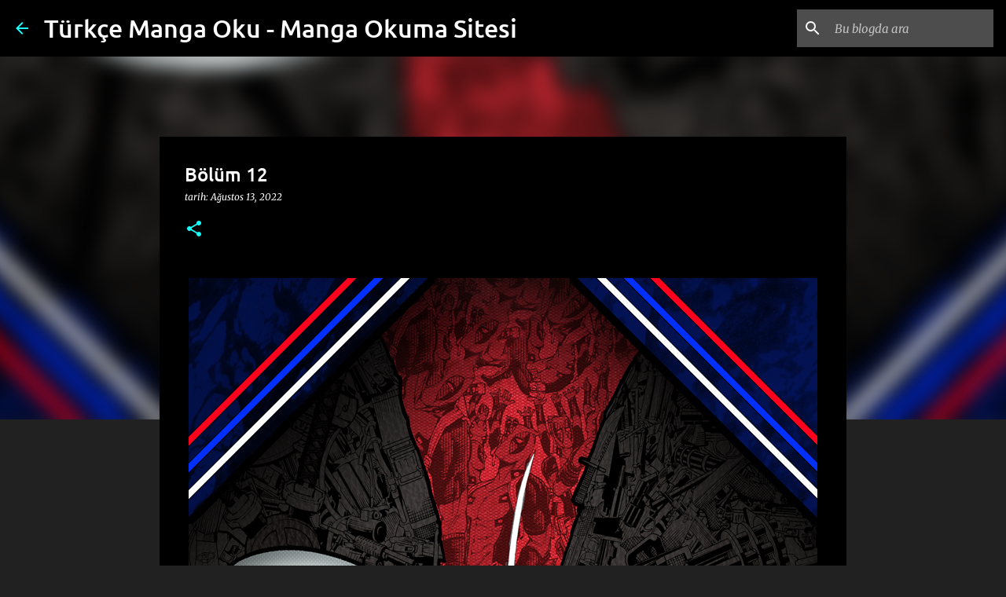

--- FILE ---
content_type: text/html; charset=UTF-8
request_url: https://mangaokuutr.blogspot.com/2022/08/bolum-12.html
body_size: 23466
content:
<!DOCTYPE html>
<html dir='ltr' xmlns='http://www.w3.org/1999/xhtml' xmlns:b='http://www.google.com/2005/gml/b' xmlns:data='http://www.google.com/2005/gml/data' xmlns:expr='http://www.google.com/2005/gml/expr'>
<head>
<meta content='width=device-width, initial-scale=1' name='viewport'/>
<title>Bölüm 12</title>
<meta content='text/html; charset=UTF-8' http-equiv='Content-Type'/>
<!-- Chrome, Firefox OS and Opera -->
<meta content='#212121' name='theme-color'/>
<!-- Windows Phone -->
<meta content='#212121' name='msapplication-navbutton-color'/>
<meta content='blogger' name='generator'/>
<link href='https://mangaokuutr.blogspot.com/favicon.ico' rel='icon' type='image/x-icon'/>
<link href='https://mangaokuutr.blogspot.com/2022/08/bolum-12.html' rel='canonical'/>
<link rel="alternate" type="application/atom+xml" title="Türkçe Manga Oku - Manga Okuma Sitesi - Atom" href="https://mangaokuutr.blogspot.com/feeds/posts/default" />
<link rel="alternate" type="application/rss+xml" title="Türkçe Manga Oku - Manga Okuma Sitesi - RSS" href="https://mangaokuutr.blogspot.com/feeds/posts/default?alt=rss" />
<link rel="service.post" type="application/atom+xml" title="Türkçe Manga Oku - Manga Okuma Sitesi - Atom" href="https://www.blogger.com/feeds/4924826346022768878/posts/default" />

<link rel="alternate" type="application/atom+xml" title="Türkçe Manga Oku - Manga Okuma Sitesi - Atom" href="https://mangaokuutr.blogspot.com/feeds/7109047718658464811/comments/default" />
<!--Can't find substitution for tag [blog.ieCssRetrofitLinks]-->
<link href='https://blogger.googleusercontent.com/img/b/R29vZ2xl/AVvXsEisn9KzCknroGc4M66dV8EpnuJ1UuIWZ51gs7ONAYqXHWEZjSQm6WgMx7sJ3dQqJeIjc-DgtrA28SY4B0uNeGc-YfgoFzrdvwOHamV-mZRBx4ahc-D6qdbidI203x4T3hJbGYrlnG5D1RxzmCieZdL-apEnYTHyQnTyByf_TFKoGhCDZ7OAOnHkBd-6LA/s1600/00.jpg' rel='image_src'/>
<meta content='https://mangaokuutr.blogspot.com/2022/08/bolum-12.html' property='og:url'/>
<meta content='Bölüm 12' property='og:title'/>
<meta content='Manga oku, mangatr ile türkçe manga oku ve keyfine bak. Güncel türkçe mangalar okumak hiç bu kadar kolay olmamıştı. Manhua oku, Webtoon oku.' property='og:description'/>
<meta content='https://blogger.googleusercontent.com/img/b/R29vZ2xl/AVvXsEisn9KzCknroGc4M66dV8EpnuJ1UuIWZ51gs7ONAYqXHWEZjSQm6WgMx7sJ3dQqJeIjc-DgtrA28SY4B0uNeGc-YfgoFzrdvwOHamV-mZRBx4ahc-D6qdbidI203x4T3hJbGYrlnG5D1RxzmCieZdL-apEnYTHyQnTyByf_TFKoGhCDZ7OAOnHkBd-6LA/w1200-h630-p-k-no-nu/00.jpg' property='og:image'/>
<style type='text/css'>@font-face{font-family:'Lato';font-style:normal;font-weight:400;font-display:swap;src:url(//fonts.gstatic.com/s/lato/v25/S6uyw4BMUTPHjx4wWw.ttf)format('truetype');}@font-face{font-family:'Lato';font-style:normal;font-weight:700;font-display:swap;src:url(//fonts.gstatic.com/s/lato/v25/S6u9w4BMUTPHh6UVSwiPHA.ttf)format('truetype');}@font-face{font-family:'Lato';font-style:normal;font-weight:900;font-display:swap;src:url(//fonts.gstatic.com/s/lato/v25/S6u9w4BMUTPHh50XSwiPHA.ttf)format('truetype');}@font-face{font-family:'Merriweather';font-style:italic;font-weight:300;font-stretch:normal;font-display:swap;src:url(//fonts.gstatic.com/s/merriweather/v33/u-4B0qyriQwlOrhSvowK_l5-eTxCVx0ZbwLvKH2Gk9hLmp0v5yA-xXPqCzLvPee1XYk_XSf-FmScUG33AvQ.ttf)format('truetype');}@font-face{font-family:'Merriweather';font-style:italic;font-weight:400;font-stretch:normal;font-display:swap;src:url(//fonts.gstatic.com/s/merriweather/v33/u-4B0qyriQwlOrhSvowK_l5-eTxCVx0ZbwLvKH2Gk9hLmp0v5yA-xXPqCzLvPee1XYk_XSf-FmTCUG33AvQ.ttf)format('truetype');}@font-face{font-family:'Merriweather';font-style:normal;font-weight:400;font-stretch:normal;font-display:swap;src:url(//fonts.gstatic.com/s/merriweather/v33/u-4D0qyriQwlOrhSvowK_l5UcA6zuSYEqOzpPe3HOZJ5eX1WtLaQwmYiScCmDxhtNOKl8yDr3icaFF3w.ttf)format('truetype');}@font-face{font-family:'Merriweather';font-style:normal;font-weight:700;font-stretch:normal;font-display:swap;src:url(//fonts.gstatic.com/s/merriweather/v33/u-4D0qyriQwlOrhSvowK_l5UcA6zuSYEqOzpPe3HOZJ5eX1WtLaQwmYiScCmDxhtNOKl8yDrOSAaFF3w.ttf)format('truetype');}@font-face{font-family:'Merriweather';font-style:normal;font-weight:900;font-stretch:normal;font-display:swap;src:url(//fonts.gstatic.com/s/merriweather/v33/u-4D0qyriQwlOrhSvowK_l5UcA6zuSYEqOzpPe3HOZJ5eX1WtLaQwmYiScCmDxhtNOKl8yDrdyAaFF3w.ttf)format('truetype');}@font-face{font-family:'Ubuntu';font-style:normal;font-weight:400;font-display:swap;src:url(//fonts.gstatic.com/s/ubuntu/v21/4iCs6KVjbNBYlgoKfw7z.ttf)format('truetype');}@font-face{font-family:'Ubuntu';font-style:normal;font-weight:500;font-display:swap;src:url(//fonts.gstatic.com/s/ubuntu/v21/4iCv6KVjbNBYlgoCjC3jsGyI.ttf)format('truetype');}@font-face{font-family:'Ubuntu';font-style:normal;font-weight:700;font-display:swap;src:url(//fonts.gstatic.com/s/ubuntu/v21/4iCv6KVjbNBYlgoCxCvjsGyI.ttf)format('truetype');}</style>
<style id='page-skin-1' type='text/css'><!--
/*! normalize.css v3.0.1 | MIT License | git.io/normalize */html{font-family:sans-serif;-ms-text-size-adjust:100%;-webkit-text-size-adjust:100%}body{margin:0}article,aside,details,figcaption,figure,footer,header,hgroup,main,nav,section,summary{display:block}audio,canvas,progress,video{display:inline-block;vertical-align:baseline}audio:not([controls]){display:none;height:0}[hidden],template{display:none}a{background:transparent}a:active,a:hover{outline:0}abbr[title]{border-bottom:1px dotted}b,strong{font-weight:bold}dfn{font-style:italic}h1{font-size:2em;margin:.67em 0}mark{background:#ff0;color:#000}small{font-size:80%}sub,sup{font-size:75%;line-height:0;position:relative;vertical-align:baseline}sup{top:-0.5em}sub{bottom:-0.25em}img{border:0}svg:not(:root){overflow:hidden}figure{margin:1em 40px}hr{-moz-box-sizing:content-box;box-sizing:content-box;height:0}pre{overflow:auto}code,kbd,pre,samp{font-family:monospace,monospace;font-size:1em}button,input,optgroup,select,textarea{color:inherit;font:inherit;margin:0}button{overflow:visible}button,select{text-transform:none}button,html input[type="button"],input[type="reset"],input[type="submit"]{-webkit-appearance:button;cursor:pointer}button[disabled],html input[disabled]{cursor:default}button::-moz-focus-inner,input::-moz-focus-inner{border:0;padding:0}input{line-height:normal}input[type="checkbox"],input[type="radio"]{box-sizing:border-box;padding:0}input[type="number"]::-webkit-inner-spin-button,input[type="number"]::-webkit-outer-spin-button{height:auto}input[type="search"]{-webkit-appearance:textfield;-moz-box-sizing:content-box;-webkit-box-sizing:content-box;box-sizing:content-box}input[type="search"]::-webkit-search-cancel-button,input[type="search"]::-webkit-search-decoration{-webkit-appearance:none}fieldset{border:1px solid #c0c0c0;margin:0 2px;padding:.35em .625em .75em}legend{border:0;padding:0}textarea{overflow:auto}optgroup{font-weight:bold}table{border-collapse:collapse;border-spacing:0}td,th{padding:0}
/*!************************************************
* Blogger Template Style
* Name: Emporio
**************************************************/
body{
overflow-wrap:break-word;
word-break:break-word;
word-wrap:break-word
}
.hidden{
display:none
}
.invisible{
visibility:hidden
}
.container::after,.float-container::after{
clear:both;
content:'';
display:table
}
.clearboth{
clear:both
}
#comments .comment .comment-actions,.subscribe-popup .FollowByEmail .follow-by-email-submit{
background:0 0;
border:0;
box-shadow:none;
color:#18ffff;
cursor:pointer;
font-size:14px;
font-weight:700;
outline:0;
text-decoration:none;
text-transform:uppercase;
width:auto
}
.dim-overlay{
background-color:rgba(0,0,0,.54);
height:100vh;
left:0;
position:fixed;
top:0;
width:100%
}
#sharing-dim-overlay{
background-color:transparent
}
input::-ms-clear{
display:none
}
.blogger-logo,.svg-icon-24.blogger-logo{
fill:#ff9800;
opacity:1
}
.skip-navigation{
background-color:#fff;
box-sizing:border-box;
color:#000;
display:block;
height:0;
left:0;
line-height:50px;
overflow:hidden;
padding-top:0;
position:fixed;
text-align:center;
top:0;
-webkit-transition:box-shadow .3s,height .3s,padding-top .3s;
transition:box-shadow .3s,height .3s,padding-top .3s;
width:100%;
z-index:900
}
.skip-navigation:focus{
box-shadow:0 4px 5px 0 rgba(0,0,0,.14),0 1px 10px 0 rgba(0,0,0,.12),0 2px 4px -1px rgba(0,0,0,.2);
height:50px
}
#main{
outline:0
}
.main-heading{
position:absolute;
clip:rect(1px,1px,1px,1px);
padding:0;
border:0;
height:1px;
width:1px;
overflow:hidden
}
.Attribution{
margin-top:1em;
text-align:center
}
.Attribution .blogger img,.Attribution .blogger svg{
vertical-align:bottom
}
.Attribution .blogger img{
margin-right:.5em
}
.Attribution div{
line-height:24px;
margin-top:.5em
}
.Attribution .copyright,.Attribution .image-attribution{
font-size:.7em;
margin-top:1.5em
}
.BLOG_mobile_video_class{
display:none
}
.bg-photo{
background-attachment:scroll!important
}
body .CSS_LIGHTBOX{
z-index:900
}
.extendable .show-less,.extendable .show-more{
border-color:#18ffff;
color:#18ffff;
margin-top:8px
}
.extendable .show-less.hidden,.extendable .show-more.hidden{
display:none
}
.inline-ad{
display:none;
max-width:100%;
overflow:hidden
}
.adsbygoogle{
display:block
}
#cookieChoiceInfo{
bottom:0;
top:auto
}
iframe.b-hbp-video{
border:0
}
.post-body img{
max-width:100%
}
.post-body iframe{
max-width:100%
}
.post-body a[imageanchor="1"]{
display:inline-block
}
.byline{
margin-right:1em
}
.byline:last-child{
margin-right:0
}
.link-copied-dialog{
max-width:520px;
outline:0
}
.link-copied-dialog .modal-dialog-buttons{
margin-top:8px
}
.link-copied-dialog .goog-buttonset-default{
background:0 0;
border:0
}
.link-copied-dialog .goog-buttonset-default:focus{
outline:0
}
.paging-control-container{
margin-bottom:16px
}
.paging-control-container .paging-control{
display:inline-block
}
.paging-control-container .comment-range-text::after,.paging-control-container .paging-control{
color:#18ffff
}
.paging-control-container .comment-range-text,.paging-control-container .paging-control{
margin-right:8px
}
.paging-control-container .comment-range-text::after,.paging-control-container .paging-control::after{
content:'\00B7';
cursor:default;
padding-left:8px;
pointer-events:none
}
.paging-control-container .comment-range-text:last-child::after,.paging-control-container .paging-control:last-child::after{
content:none
}
.byline.reactions iframe{
height:20px
}
.b-notification{
color:#000;
background-color:#fff;
border-bottom:solid 1px #000;
box-sizing:border-box;
padding:16px 32px;
text-align:center
}
.b-notification.visible{
-webkit-transition:margin-top .3s cubic-bezier(.4,0,.2,1);
transition:margin-top .3s cubic-bezier(.4,0,.2,1)
}
.b-notification.invisible{
position:absolute
}
.b-notification-close{
position:absolute;
right:8px;
top:8px
}
.no-posts-message{
line-height:40px;
text-align:center
}
@media screen and (max-width:745px){
body.item-view .post-body a[imageanchor="1"][style*="float: left;"],body.item-view .post-body a[imageanchor="1"][style*="float: right;"]{
float:none!important;
clear:none!important
}
body.item-view .post-body a[imageanchor="1"] img{
display:block;
height:auto;
margin:0 auto
}
body.item-view .post-body>.separator:first-child>a[imageanchor="1"]:first-child{
margin-top:20px
}
.post-body a[imageanchor]{
display:block
}
body.item-view .post-body a[imageanchor="1"]{
margin-left:0!important;
margin-right:0!important
}
body.item-view .post-body a[imageanchor="1"]+a[imageanchor="1"]{
margin-top:16px
}
}
.item-control{
display:none
}
#comments{
border-top:1px dashed rgba(0,0,0,.54);
margin-top:20px;
padding:20px
}
#comments .comment-thread ol{
margin:0;
padding-left:0;
padding-left:0
}
#comments .comment .comment-replybox-single,#comments .comment-thread .comment-replies{
margin-left:60px
}
#comments .comment-thread .thread-count{
display:none
}
#comments .comment{
list-style-type:none;
padding:0 0 30px;
position:relative
}
#comments .comment .comment{
padding-bottom:8px
}
.comment .avatar-image-container{
position:absolute
}
.comment .avatar-image-container img{
border-radius:50%
}
.avatar-image-container svg,.comment .avatar-image-container .avatar-icon{
border-radius:50%;
border:solid 1px #18ffff;
box-sizing:border-box;
fill:#18ffff;
height:35px;
margin:0;
padding:7px;
width:35px
}
.comment .comment-block{
margin-top:10px;
margin-left:60px;
padding-bottom:0
}
#comments .comment-author-header-wrapper{
margin-left:40px
}
#comments .comment .thread-expanded .comment-block{
padding-bottom:20px
}
#comments .comment .comment-header .user,#comments .comment .comment-header .user a{
color:#ffffff;
font-style:normal;
font-weight:700
}
#comments .comment .comment-actions{
bottom:0;
margin-bottom:15px;
position:absolute
}
#comments .comment .comment-actions>*{
margin-right:8px
}
#comments .comment .comment-header .datetime{
bottom:0;
color:rgba(255,255,255,.54);
display:inline-block;
font-size:13px;
font-style:italic;
margin-left:8px
}
#comments .comment .comment-footer .comment-timestamp a,#comments .comment .comment-header .datetime a{
color:rgba(255,255,255,.54)
}
#comments .comment .comment-content,.comment .comment-body{
margin-top:12px;
word-break:break-word
}
.comment-body{
margin-bottom:12px
}
#comments.embed[data-num-comments="0"]{
border:0;
margin-top:0;
padding-top:0
}
#comments.embed[data-num-comments="0"] #comment-post-message,#comments.embed[data-num-comments="0"] div.comment-form>p,#comments.embed[data-num-comments="0"] p.comment-footer{
display:none
}
#comment-editor-src{
display:none
}
.comments .comments-content .loadmore.loaded{
max-height:0;
opacity:0;
overflow:hidden
}
.extendable .remaining-items{
height:0;
overflow:hidden;
-webkit-transition:height .3s cubic-bezier(.4,0,.2,1);
transition:height .3s cubic-bezier(.4,0,.2,1)
}
.extendable .remaining-items.expanded{
height:auto
}
.svg-icon-24,.svg-icon-24-button{
cursor:pointer;
height:24px;
width:24px;
min-width:24px
}
.touch-icon{
margin:-12px;
padding:12px
}
.touch-icon:active,.touch-icon:focus{
background-color:rgba(153,153,153,.4);
border-radius:50%
}
svg:not(:root).touch-icon{
overflow:visible
}
html[dir=rtl] .rtl-reversible-icon{
-webkit-transform:scaleX(-1);
-ms-transform:scaleX(-1);
transform:scaleX(-1)
}
.svg-icon-24-button,.touch-icon-button{
background:0 0;
border:0;
margin:0;
outline:0;
padding:0
}
.touch-icon-button .touch-icon:active,.touch-icon-button .touch-icon:focus{
background-color:transparent
}
.touch-icon-button:active .touch-icon,.touch-icon-button:focus .touch-icon{
background-color:rgba(153,153,153,.4);
border-radius:50%
}
.Profile .default-avatar-wrapper .avatar-icon{
border-radius:50%;
border:solid 1px #18ffff;
box-sizing:border-box;
fill:#18ffff;
margin:0
}
.Profile .individual .default-avatar-wrapper .avatar-icon{
padding:25px
}
.Profile .individual .avatar-icon,.Profile .individual .profile-img{
height:90px;
width:90px
}
.Profile .team .default-avatar-wrapper .avatar-icon{
padding:8px
}
.Profile .team .avatar-icon,.Profile .team .default-avatar-wrapper,.Profile .team .profile-img{
height:40px;
width:40px
}
.snippet-container{
margin:0;
position:relative;
overflow:hidden
}
.snippet-fade{
bottom:0;
box-sizing:border-box;
position:absolute;
width:96px
}
.snippet-fade{
right:0
}
.snippet-fade:after{
content:'\2026'
}
.snippet-fade:after{
float:right
}
.centered-top-container.sticky{
left:0;
position:fixed;
right:0;
top:0;
width:auto;
z-index:8;
-webkit-transition-property:opacity,-webkit-transform;
transition-property:opacity,-webkit-transform;
transition-property:transform,opacity;
transition-property:transform,opacity,-webkit-transform;
-webkit-transition-duration:.2s;
transition-duration:.2s;
-webkit-transition-timing-function:cubic-bezier(.4,0,.2,1);
transition-timing-function:cubic-bezier(.4,0,.2,1)
}
.centered-top-placeholder{
display:none
}
.collapsed-header .centered-top-placeholder{
display:block
}
.centered-top-container .Header .replaced h1,.centered-top-placeholder .Header .replaced h1{
display:none
}
.centered-top-container.sticky .Header .replaced h1{
display:block
}
.centered-top-container.sticky .Header .header-widget{
background:0 0
}
.centered-top-container.sticky .Header .header-image-wrapper{
display:none
}
.centered-top-container img,.centered-top-placeholder img{
max-width:100%
}
.collapsible{
-webkit-transition:height .3s cubic-bezier(.4,0,.2,1);
transition:height .3s cubic-bezier(.4,0,.2,1)
}
.collapsible,.collapsible>summary{
display:block;
overflow:hidden
}
.collapsible>:not(summary){
display:none
}
.collapsible[open]>:not(summary){
display:block
}
.collapsible:focus,.collapsible>summary:focus{
outline:0
}
.collapsible>summary{
cursor:pointer;
display:block;
padding:0
}
.collapsible:focus>summary,.collapsible>summary:focus{
background-color:transparent
}
.collapsible>summary::-webkit-details-marker{
display:none
}
.collapsible-title{
-webkit-box-align:center;
-webkit-align-items:center;
-ms-flex-align:center;
align-items:center;
display:-webkit-box;
display:-webkit-flex;
display:-ms-flexbox;
display:flex
}
.collapsible-title .title{
-webkit-box-flex:1;
-webkit-flex:1 1 auto;
-ms-flex:1 1 auto;
flex:1 1 auto;
-webkit-box-ordinal-group:1;
-webkit-order:0;
-ms-flex-order:0;
order:0;
overflow:hidden;
text-overflow:ellipsis;
white-space:nowrap
}
.collapsible-title .chevron-down,.collapsible[open] .collapsible-title .chevron-up{
display:block
}
.collapsible-title .chevron-up,.collapsible[open] .collapsible-title .chevron-down{
display:none
}
.flat-button{
cursor:pointer;
display:inline-block;
font-weight:700;
text-transform:uppercase;
border-radius:2px;
padding:8px;
margin:-8px
}
.flat-icon-button{
background:0 0;
border:0;
margin:0;
outline:0;
padding:0;
margin:-12px;
padding:12px;
cursor:pointer;
box-sizing:content-box;
display:inline-block;
line-height:0
}
.flat-icon-button,.flat-icon-button .splash-wrapper{
border-radius:50%
}
.flat-icon-button .splash.animate{
-webkit-animation-duration:.3s;
animation-duration:.3s
}
body#layout .bg-photo,body#layout .bg-photo-overlay{
display:none
}
body#layout .page_body{
padding:0;
position:relative;
top:0
}
body#layout .page{
display:inline-block;
left:inherit;
position:relative;
vertical-align:top;
width:540px
}
body#layout .centered{
max-width:954px
}
body#layout .navigation{
display:none
}
body#layout .sidebar-container{
display:inline-block;
width:40%
}
body#layout .hamburger-menu,body#layout .search{
display:none
}
.overflowable-container{
max-height:44px;
overflow:hidden;
position:relative
}
.overflow-button{
cursor:pointer
}
#overflowable-dim-overlay{
background:0 0
}
.overflow-popup{
box-shadow:0 2px 2px 0 rgba(0,0,0,.14),0 3px 1px -2px rgba(0,0,0,.2),0 1px 5px 0 rgba(0,0,0,.12);
background-color:#000000;
left:0;
max-width:calc(100% - 32px);
position:absolute;
top:0;
visibility:hidden;
z-index:101
}
.overflow-popup ul{
list-style:none
}
.overflow-popup .tabs li,.overflow-popup li{
display:block;
height:auto
}
.overflow-popup .tabs li{
padding-left:0;
padding-right:0
}
.overflow-button.hidden,.overflow-popup .tabs li.hidden,.overflow-popup li.hidden{
display:none
}
.widget.Sharing .sharing-button{
display:none
}
.widget.Sharing .sharing-buttons li{
padding:0
}
.widget.Sharing .sharing-buttons li span{
display:none
}
.post-share-buttons{
position:relative
}
.centered-bottom .share-buttons .svg-icon-24,.share-buttons .svg-icon-24{
fill:#18ffff
}
.sharing-open.touch-icon-button:active .touch-icon,.sharing-open.touch-icon-button:focus .touch-icon{
background-color:transparent
}
.share-buttons{
background-color:#000000;
border-radius:2px;
box-shadow:0 2px 2px 0 rgba(0,0,0,.14),0 3px 1px -2px rgba(0,0,0,.2),0 1px 5px 0 rgba(0,0,0,.12);
color:#ffffff;
list-style:none;
margin:0;
padding:8px 0;
position:absolute;
top:-11px;
min-width:200px;
z-index:101
}
.share-buttons.hidden{
display:none
}
.sharing-button{
background:0 0;
border:0;
margin:0;
outline:0;
padding:0;
cursor:pointer
}
.share-buttons li{
margin:0;
height:48px
}
.share-buttons li:last-child{
margin-bottom:0
}
.share-buttons li .sharing-platform-button{
box-sizing:border-box;
cursor:pointer;
display:block;
height:100%;
margin-bottom:0;
padding:0 16px;
position:relative;
width:100%
}
.share-buttons li .sharing-platform-button:focus,.share-buttons li .sharing-platform-button:hover{
background-color:rgba(128,128,128,.1);
outline:0
}
.share-buttons li svg[class*=" sharing-"],.share-buttons li svg[class^=sharing-]{
position:absolute;
top:10px
}
.share-buttons li span.sharing-platform-button{
position:relative;
top:0
}
.share-buttons li .platform-sharing-text{
display:block;
font-size:16px;
line-height:48px;
white-space:nowrap
}
.share-buttons li .platform-sharing-text{
margin-left:56px
}
.sidebar-container{
background-color:#212121;
max-width:280px;
overflow-y:auto;
-webkit-transition-property:-webkit-transform;
transition-property:-webkit-transform;
transition-property:transform;
transition-property:transform,-webkit-transform;
-webkit-transition-duration:.3s;
transition-duration:.3s;
-webkit-transition-timing-function:cubic-bezier(0,0,.2,1);
transition-timing-function:cubic-bezier(0,0,.2,1);
width:280px;
z-index:101;
-webkit-overflow-scrolling:touch
}
.sidebar-container .navigation{
line-height:0;
padding:16px
}
.sidebar-container .sidebar-back{
cursor:pointer
}
.sidebar-container .widget{
background:0 0;
margin:0 16px;
padding:16px 0
}
.sidebar-container .widget .title{
color:#ffffff;
margin:0
}
.sidebar-container .widget ul{
list-style:none;
margin:0;
padding:0
}
.sidebar-container .widget ul ul{
margin-left:1em
}
.sidebar-container .widget li{
font-size:16px;
line-height:normal
}
.sidebar-container .widget+.widget{
border-top:1px solid rgba(255, 255, 255, 0.12)
}
.BlogArchive li{
margin:16px 0
}
.BlogArchive li:last-child{
margin-bottom:0
}
.Label li a{
display:inline-block
}
.BlogArchive .post-count,.Label .label-count{
float:right;
margin-left:.25em
}
.BlogArchive .post-count::before,.Label .label-count::before{
content:'('
}
.BlogArchive .post-count::after,.Label .label-count::after{
content:')'
}
.widget.Translate .skiptranslate>div{
display:block!important
}
.widget.Profile .profile-link{
display:-webkit-box;
display:-webkit-flex;
display:-ms-flexbox;
display:flex
}
.widget.Profile .team-member .default-avatar-wrapper,.widget.Profile .team-member .profile-img{
-webkit-box-flex:0;
-webkit-flex:0 0 auto;
-ms-flex:0 0 auto;
flex:0 0 auto;
margin-right:1em
}
.widget.Profile .individual .profile-link{
-webkit-box-orient:vertical;
-webkit-box-direction:normal;
-webkit-flex-direction:column;
-ms-flex-direction:column;
flex-direction:column
}
.widget.Profile .team .profile-link .profile-name{
-webkit-align-self:center;
-ms-flex-item-align:center;
-ms-grid-row-align:center;
align-self:center;
display:block;
-webkit-box-flex:1;
-webkit-flex:1 1 auto;
-ms-flex:1 1 auto;
flex:1 1 auto
}
.dim-overlay{
background-color:rgba(0,0,0,.54);
z-index:100
}
body.sidebar-visible{
overflow-y:hidden
}
@media screen and (max-width:680px){
.sidebar-container{
bottom:0;
position:fixed;
top:0;
left:auto;
right:0
}
.sidebar-container.sidebar-invisible{
-webkit-transition-timing-function:cubic-bezier(.4,0,.6,1);
transition-timing-function:cubic-bezier(.4,0,.6,1);
-webkit-transform:translateX(100%);
-ms-transform:translateX(100%);
transform:translateX(100%)
}
}
.dialog{
box-shadow:0 2px 2px 0 rgba(0,0,0,.14),0 3px 1px -2px rgba(0,0,0,.2),0 1px 5px 0 rgba(0,0,0,.12);
background:#000000;
box-sizing:border-box;
color:#ffffff;
padding:30px;
position:fixed;
text-align:center;
width:calc(100% - 24px);
z-index:101
}
.dialog input[type=email],.dialog input[type=text]{
background-color:transparent;
border:0;
border-bottom:solid 1px rgba(255,255,255,.12);
color:#ffffff;
display:block;
font-family:Ubuntu, sans-serif;
font-size:16px;
line-height:24px;
margin:auto;
padding-bottom:7px;
outline:0;
text-align:center;
width:100%
}
.dialog input[type=email]::-webkit-input-placeholder,.dialog input[type=text]::-webkit-input-placeholder{
color:rgba(255,255,255,.5)
}
.dialog input[type=email]::-moz-placeholder,.dialog input[type=text]::-moz-placeholder{
color:rgba(255,255,255,.5)
}
.dialog input[type=email]:-ms-input-placeholder,.dialog input[type=text]:-ms-input-placeholder{
color:rgba(255,255,255,.5)
}
.dialog input[type=email]::placeholder,.dialog input[type=text]::placeholder{
color:rgba(255,255,255,.5)
}
.dialog input[type=email]:focus,.dialog input[type=text]:focus{
border-bottom:solid 2px #18ffff;
padding-bottom:6px
}
.dialog input.no-cursor{
color:transparent;
text-shadow:0 0 0 #ffffff
}
.dialog input.no-cursor:focus{
outline:0
}
.dialog input.no-cursor:focus{
outline:0
}
.dialog input[type=submit]{
font-family:Ubuntu, sans-serif
}
.dialog .goog-buttonset-default{
color:#18ffff
}
.loading-spinner-large{
-webkit-animation:mspin-rotate 1.568s infinite linear;
animation:mspin-rotate 1.568s infinite linear;
height:48px;
overflow:hidden;
position:absolute;
width:48px;
z-index:200
}
.loading-spinner-large>div{
-webkit-animation:mspin-revrot 5332ms infinite steps(4);
animation:mspin-revrot 5332ms infinite steps(4)
}
.loading-spinner-large>div>div{
-webkit-animation:mspin-singlecolor-large-film 1333ms infinite steps(81);
animation:mspin-singlecolor-large-film 1333ms infinite steps(81);
background-size:100%;
height:48px;
width:3888px
}
.mspin-black-large>div>div,.mspin-grey_54-large>div>div{
background-image:url(https://www.blogblog.com/indie/mspin_black_large.svg)
}
.mspin-white-large>div>div{
background-image:url(https://www.blogblog.com/indie/mspin_white_large.svg)
}
.mspin-grey_54-large{
opacity:.54
}
@-webkit-keyframes mspin-singlecolor-large-film{
from{
-webkit-transform:translateX(0);
transform:translateX(0)
}
to{
-webkit-transform:translateX(-3888px);
transform:translateX(-3888px)
}
}
@keyframes mspin-singlecolor-large-film{
from{
-webkit-transform:translateX(0);
transform:translateX(0)
}
to{
-webkit-transform:translateX(-3888px);
transform:translateX(-3888px)
}
}
@-webkit-keyframes mspin-rotate{
from{
-webkit-transform:rotate(0);
transform:rotate(0)
}
to{
-webkit-transform:rotate(360deg);
transform:rotate(360deg)
}
}
@keyframes mspin-rotate{
from{
-webkit-transform:rotate(0);
transform:rotate(0)
}
to{
-webkit-transform:rotate(360deg);
transform:rotate(360deg)
}
}
@-webkit-keyframes mspin-revrot{
from{
-webkit-transform:rotate(0);
transform:rotate(0)
}
to{
-webkit-transform:rotate(-360deg);
transform:rotate(-360deg)
}
}
@keyframes mspin-revrot{
from{
-webkit-transform:rotate(0);
transform:rotate(0)
}
to{
-webkit-transform:rotate(-360deg);
transform:rotate(-360deg)
}
}
.subscribe-popup{
max-width:364px
}
.subscribe-popup h3{
color:#ffffff;
font-size:1.8em;
margin-top:0
}
.subscribe-popup .FollowByEmail h3{
display:none
}
.subscribe-popup .FollowByEmail .follow-by-email-submit{
color:#18ffff;
display:inline-block;
margin:0 auto;
margin-top:24px;
width:auto;
white-space:normal
}
.subscribe-popup .FollowByEmail .follow-by-email-submit:disabled{
cursor:default;
opacity:.3
}
@media (max-width:800px){
.blog-name div.widget.Subscribe{
margin-bottom:16px
}
body.item-view .blog-name div.widget.Subscribe{
margin:8px auto 16px auto;
width:100%
}
}
.sidebar-container .svg-icon-24{
fill:#18ffff
}
.centered-top .svg-icon-24{
fill:#18ffff
}
.centered-bottom .svg-icon-24.touch-icon,.centered-bottom a .svg-icon-24,.centered-bottom button .svg-icon-24{
fill:#18ffff
}
.post-wrapper .svg-icon-24.touch-icon,.post-wrapper a .svg-icon-24,.post-wrapper button .svg-icon-24{
fill:#18ffff
}
.centered-bottom .share-buttons .svg-icon-24,.share-buttons .svg-icon-24{
fill:#18ffff
}
.svg-icon-24.hamburger-menu{
fill:#18ffff
}
body#layout .page_body{
padding:0;
position:relative;
top:0
}
body#layout .page{
display:inline-block;
left:inherit;
position:relative;
vertical-align:top;
width:540px
}
body{
background:#f7f7f7 none repeat scroll top left;
background-color:#212121;
background-size:cover;
color:#ffffff;
font:400 16px Ubuntu, sans-serif;
margin:0;
min-height:100vh
}
h3,h3.title{
color:#ffffff
}
.post-wrapper .post-title,.post-wrapper .post-title a,.post-wrapper .post-title a:hover,.post-wrapper .post-title a:visited{
color:#ffffff
}
a{
color:#18ffff;
font-style:normal;
text-decoration:none
}
a:visited{
color:#18ffff
}
a:hover{
color:#18ffff
}
blockquote{
color:#eeeeee;
font:400 16px Ubuntu, sans-serif;
font-size:x-large;
font-style:italic;
font-weight:300;
text-align:center
}
.dim-overlay{
z-index:100
}
.page{
box-sizing:border-box;
display:-webkit-box;
display:-webkit-flex;
display:-ms-flexbox;
display:flex;
-webkit-box-orient:vertical;
-webkit-box-direction:normal;
-webkit-flex-direction:column;
-ms-flex-direction:column;
flex-direction:column;
min-height:100vh;
padding-bottom:1em
}
.page>*{
-webkit-box-flex:0;
-webkit-flex:0 0 auto;
-ms-flex:0 0 auto;
flex:0 0 auto
}
.page>#footer{
margin-top:auto
}
.bg-photo-container{
overflow:hidden
}
.bg-photo-container,.bg-photo-container .bg-photo{
height:464px;
width:100%
}
.bg-photo-container .bg-photo{
background-position:center;
background-size:cover;
z-index:-1
}
.centered{
margin:0 auto;
position:relative;
width:1482px
}
.centered .main,.centered .main-container{
float:left
}
.centered .main{
padding-bottom:1em
}
.centered .centered-bottom::after{
clear:both;
content:'';
display:table
}
@media (min-width:1626px){
.page_body.has-vertical-ads .centered{
width:1625px
}
}
@media (min-width:1225px) and (max-width:1482px){
.centered{
width:1081px
}
}
@media (min-width:1225px) and (max-width:1625px){
.page_body.has-vertical-ads .centered{
width:1224px
}
}
@media (max-width:1224px){
.centered{
width:680px
}
}
@media (max-width:680px){
.centered{
max-width:600px;
width:100%
}
}
.feed-view .post-wrapper.hero,.main,.main-container,.post-filter-message,.top-nav .section{
width:1187px
}
@media (min-width:1225px) and (max-width:1482px){
.feed-view .post-wrapper.hero,.main,.main-container,.post-filter-message,.top-nav .section{
width:786px
}
}
@media (min-width:1225px) and (max-width:1625px){
.feed-view .page_body.has-vertical-ads .post-wrapper.hero,.page_body.has-vertical-ads .feed-view .post-wrapper.hero,.page_body.has-vertical-ads .main,.page_body.has-vertical-ads .main-container,.page_body.has-vertical-ads .post-filter-message,.page_body.has-vertical-ads .top-nav .section{
width:786px
}
}
@media (max-width:1224px){
.feed-view .post-wrapper.hero,.main,.main-container,.post-filter-message,.top-nav .section{
width:auto
}
}
.widget .title{
font-size:18px;
line-height:28px;
margin:18px 0
}
.extendable .show-less,.extendable .show-more{
color:#18ffff;
font:500 12px Ubuntu, sans-serif;
cursor:pointer;
text-transform:uppercase;
margin:0 -16px;
padding:16px
}
.widget.Profile{
font:400 16px Ubuntu, sans-serif
}
.sidebar-container .widget.Profile{
padding:16px
}
.widget.Profile h2{
display:none
}
.widget.Profile .title{
margin:16px 32px
}
.widget.Profile .profile-img{
border-radius:50%
}
.widget.Profile .individual{
display:-webkit-box;
display:-webkit-flex;
display:-ms-flexbox;
display:flex
}
.widget.Profile .individual .profile-info{
-webkit-align-self:center;
-ms-flex-item-align:center;
-ms-grid-row-align:center;
align-self:center;
margin-left:16px
}
.widget.Profile .profile-datablock{
margin-top:0;
margin-bottom:.75em
}
.widget.Profile .profile-link{
background-image:none!important;
font-family:inherit;
overflow:hidden;
max-width:100%
}
.widget.Profile .individual .profile-link{
margin:0 -10px;
padding:0 10px;
display:block
}
.widget.Profile .individual .profile-data a.profile-link.g-profile,.widget.Profile .team a.profile-link.g-profile .profile-name{
font:500 16px Ubuntu, sans-serif;
color:#ffffff;
margin-bottom:.75em
}
.widget.Profile .individual .profile-data a.profile-link.g-profile{
line-height:1.25
}
.widget.Profile .individual>a:first-child{
-webkit-flex-shrink:0;
-ms-flex-negative:0;
flex-shrink:0
}
.widget.Profile .profile-textblock{
display:none
}
.widget.Profile dd{
margin:0
}
.widget.Profile ul{
list-style:none;
padding:0
}
.widget.Profile ul li{
margin:10px 0 30px
}
.widget.Profile .team .extendable,.widget.Profile .team .extendable .first-items,.widget.Profile .team .extendable .remaining-items{
margin:0;
padding:0;
max-width:100%
}
.widget.Profile .team-member .profile-name-container{
-webkit-box-flex:0;
-webkit-flex:0 1 auto;
-ms-flex:0 1 auto;
flex:0 1 auto
}
.widget.Profile .team .extendable .show-less,.widget.Profile .team .extendable .show-more{
position:relative;
left:56px
}
#comments a,.post-wrapper a{
color:#18ffff
}
div.widget.Blog .blog-posts .post-outer{
border:0
}
div.widget.Blog .post-outer{
padding-bottom:0
}
.post .thumb{
float:left;
height:20%;
width:20%
}
.no-posts-message,.status-msg-body{
margin:10px 0
}
.blog-pager{
text-align:center
}
.post-title{
margin:0
}
.post-title,.post-title a{
font:500 24px Ubuntu, sans-serif
}
.post-body{
color:#ffffff;
display:block;
font:400 16px Merriweather, Georgia, serif;
line-height:32px;
margin:0
}
.post-snippet{
color:#ffffff;
font:400 14px Merriweather, Georgia, serif;
line-height:24px;
margin:8px 0;
max-height:72px
}
.post-snippet .snippet-fade{
background:-webkit-linear-gradient(left,#000000 0,#000000 20%,rgba(0, 0, 0, 0) 100%);
background:linear-gradient(to left,#000000 0,#000000 20%,rgba(0, 0, 0, 0) 100%);
color:#ffffff;
bottom:0;
position:absolute
}
.post-body img{
height:inherit;
max-width:100%
}
.byline,.byline.post-author a,.byline.post-timestamp a{
color:#ffffff;
font:italic 400 12px Merriweather, Georgia, serif
}
.byline.post-author{
text-transform:lowercase
}
.byline.post-author a{
text-transform:none
}
.item-byline .byline,.post-header .byline{
margin-right:0
}
.post-share-buttons .share-buttons{
background:#000000;
color:#ffffff;
font:400 14px Ubuntu, sans-serif
}
.tr-caption{
color:#eeeeee;
font:400 16px Ubuntu, sans-serif;
font-size:1.1em;
font-style:italic
}
.post-filter-message{
background-color:#18ffff;
box-sizing:border-box;
color:#000000;
display:-webkit-box;
display:-webkit-flex;
display:-ms-flexbox;
display:flex;
font:italic 400 18px Merriweather, Georgia, serif;
margin-bottom:16px;
margin-top:32px;
padding:12px 16px
}
.post-filter-message>div:first-child{
-webkit-box-flex:1;
-webkit-flex:1 0 auto;
-ms-flex:1 0 auto;
flex:1 0 auto
}
.post-filter-message a{
color:#18ffff;
font:500 12px Ubuntu, sans-serif;
cursor:pointer;
text-transform:uppercase;
color:#000000;
padding-left:30px;
white-space:nowrap
}
.post-filter-message .search-label,.post-filter-message .search-query{
font-style:italic;
quotes:'\201c' '\201d' '\2018' '\2019'
}
.post-filter-message .search-label::before,.post-filter-message .search-query::before{
content:open-quote
}
.post-filter-message .search-label::after,.post-filter-message .search-query::after{
content:close-quote
}
#blog-pager{
margin-top:2em;
margin-bottom:1em
}
#blog-pager a{
color:#18ffff;
font:500 12px Ubuntu, sans-serif;
cursor:pointer;
text-transform:uppercase
}
.Label{
overflow-x:hidden
}
.Label ul{
list-style:none;
padding:0
}
.Label li{
display:inline-block;
overflow:hidden;
max-width:100%;
text-overflow:ellipsis;
white-space:nowrap
}
.Label .first-ten{
margin-top:16px
}
.Label .show-all{
border-color:#18ffff;
color:#18ffff;
cursor:pointer;
display:inline-block;
font-style:normal;
margin-top:8px;
text-transform:uppercase
}
.Label .show-all.hidden{
display:inline-block
}
.Label li a,.Label span.label-size,.byline.post-labels a{
background-color:rgba(24,255,255,.1);
border-radius:2px;
color:#18ffff;
cursor:pointer;
display:inline-block;
font:500 10.5px Ubuntu, sans-serif;
line-height:1.5;
margin:4px 4px 4px 0;
padding:4px 8px;
text-transform:uppercase;
vertical-align:middle
}
body.item-view .byline.post-labels a{
background-color:rgba(24,255,255,.1);
color:#18ffff
}
.FeaturedPost .item-thumbnail img{
max-width:100%
}
.sidebar-container .FeaturedPost .post-title a{
color:#18ffff;
font:500 14px Ubuntu, sans-serif
}
body.item-view .PopularPosts{
display:inline-block;
overflow-y:auto;
vertical-align:top;
width:280px
}
.PopularPosts h3.title{
font:500 16px Ubuntu, sans-serif
}
.PopularPosts .post-title{
margin:0 0 16px
}
.PopularPosts .post-title a{
color:#18ffff;
font:500 14px Ubuntu, sans-serif;
line-height:24px
}
.PopularPosts .item-thumbnail{
clear:both;
height:152px;
overflow-y:hidden;
width:100%
}
.PopularPosts .item-thumbnail img{
padding:0;
width:100%
}
.PopularPosts .popular-posts-snippet{
color:#eeeeee;
font:italic 400 14px Merriweather, Georgia, serif;
line-height:24px;
max-height:calc(24px * 4);
overflow:hidden
}
.PopularPosts .popular-posts-snippet .snippet-fade{
color:#eeeeee
}
.PopularPosts .post{
margin:30px 0;
position:relative
}
.PopularPosts .post+.post{
padding-top:1em
}
.popular-posts-snippet .snippet-fade{
background:-webkit-linear-gradient(left,#212121 0,#212121 20%,rgba(33, 33, 33, 0) 100%);
background:linear-gradient(to left,#212121 0,#212121 20%,rgba(33, 33, 33, 0) 100%);
right:0;
height:24px;
line-height:24px;
position:absolute;
top:calc(24px * 3);
width:96px
}
.Attribution{
color:#ffffff
}
.Attribution a,.Attribution a:hover,.Attribution a:visited{
color:#18ffff
}
.Attribution svg{
fill:#ffffff
}
.inline-ad{
margin-bottom:16px
}
.item-view .inline-ad{
display:block
}
.vertical-ad-container{
float:left;
margin-left:15px;
min-height:1px;
width:128px
}
.item-view .vertical-ad-container{
margin-top:30px
}
.inline-ad-placeholder,.vertical-ad-placeholder{
background:#000000;
border:1px solid #000;
opacity:.9;
vertical-align:middle;
text-align:center
}
.inline-ad-placeholder span,.vertical-ad-placeholder span{
margin-top:290px;
display:block;
text-transform:uppercase;
font-weight:700;
color:#ffffff
}
.vertical-ad-placeholder{
height:600px
}
.vertical-ad-placeholder span{
margin-top:290px;
padding:0 40px
}
.inline-ad-placeholder{
height:90px
}
.inline-ad-placeholder span{
margin-top:35px
}
.centered-top-container.sticky,.sticky .centered-top{
background-color:#000000
}
.centered-top{
-webkit-box-align:start;
-webkit-align-items:flex-start;
-ms-flex-align:start;
align-items:flex-start;
display:-webkit-box;
display:-webkit-flex;
display:-ms-flexbox;
display:flex;
-webkit-flex-wrap:wrap;
-ms-flex-wrap:wrap;
flex-wrap:wrap;
margin:0 auto;
padding-top:40px;
max-width:1482px
}
.page_body.has-vertical-ads .centered-top{
max-width:1625px
}
.centered-top .blog-name,.centered-top .hamburger-section,.centered-top .search{
margin-left:16px
}
.centered-top .return_link{
-webkit-box-flex:0;
-webkit-flex:0 0 auto;
-ms-flex:0 0 auto;
flex:0 0 auto;
height:24px;
-webkit-box-ordinal-group:1;
-webkit-order:0;
-ms-flex-order:0;
order:0;
width:24px
}
.centered-top .blog-name{
-webkit-box-flex:1;
-webkit-flex:1 1 0;
-ms-flex:1 1 0px;
flex:1 1 0;
-webkit-box-ordinal-group:2;
-webkit-order:1;
-ms-flex-order:1;
order:1
}
.centered-top .search{
-webkit-box-flex:0;
-webkit-flex:0 0 auto;
-ms-flex:0 0 auto;
flex:0 0 auto;
-webkit-box-ordinal-group:3;
-webkit-order:2;
-ms-flex-order:2;
order:2
}
.centered-top .hamburger-section{
display:none;
-webkit-box-flex:0;
-webkit-flex:0 0 auto;
-ms-flex:0 0 auto;
flex:0 0 auto;
-webkit-box-ordinal-group:4;
-webkit-order:3;
-ms-flex-order:3;
order:3
}
.centered-top .subscribe-section-container{
-webkit-box-flex:1;
-webkit-flex:1 0 100%;
-ms-flex:1 0 100%;
flex:1 0 100%;
-webkit-box-ordinal-group:5;
-webkit-order:4;
-ms-flex-order:4;
order:4
}
.centered-top .top-nav{
-webkit-box-flex:1;
-webkit-flex:1 0 100%;
-ms-flex:1 0 100%;
flex:1 0 100%;
margin-top:32px;
-webkit-box-ordinal-group:6;
-webkit-order:5;
-ms-flex-order:5;
order:5
}
.sticky .centered-top{
-webkit-box-align:center;
-webkit-align-items:center;
-ms-flex-align:center;
align-items:center;
box-sizing:border-box;
-webkit-flex-wrap:nowrap;
-ms-flex-wrap:nowrap;
flex-wrap:nowrap;
padding:0 16px
}
.sticky .centered-top .blog-name{
-webkit-box-flex:0;
-webkit-flex:0 1 auto;
-ms-flex:0 1 auto;
flex:0 1 auto;
max-width:none;
min-width:0
}
.sticky .centered-top .subscribe-section-container{
border-left:1px solid rgba(255, 255, 255, 0.3);
-webkit-box-flex:1;
-webkit-flex:1 0 auto;
-ms-flex:1 0 auto;
flex:1 0 auto;
margin:0 16px;
-webkit-box-ordinal-group:3;
-webkit-order:2;
-ms-flex-order:2;
order:2
}
.sticky .centered-top .search{
-webkit-box-flex:1;
-webkit-flex:1 0 auto;
-ms-flex:1 0 auto;
flex:1 0 auto;
-webkit-box-ordinal-group:4;
-webkit-order:3;
-ms-flex-order:3;
order:3
}
.sticky .centered-top .hamburger-section{
-webkit-box-ordinal-group:5;
-webkit-order:4;
-ms-flex-order:4;
order:4
}
.sticky .centered-top .top-nav{
display:none
}
.search{
position:relative;
width:250px
}
.search,.search .search-expand,.search .section{
height:48px
}
.search .search-expand{
background:0 0;
border:0;
margin:0;
outline:0;
padding:0;
display:none;
margin-left:auto
}
.search .search-expand-text{
display:none
}
.search .search-expand .svg-icon-24,.search .search-submit-container .svg-icon-24{
fill:#ffffff;
-webkit-transition:.3s fill cubic-bezier(.4,0,.2,1);
transition:.3s fill cubic-bezier(.4,0,.2,1)
}
.search h3{
display:none
}
.search .section{
background-color:rgba(255, 255, 255, 0.3);
box-sizing:border-box;
right:0;
line-height:24px;
overflow-x:hidden;
position:absolute;
top:0;
-webkit-transition-duration:.3s;
transition-duration:.3s;
-webkit-transition-property:background-color,width;
transition-property:background-color,width;
-webkit-transition-timing-function:cubic-bezier(.4,0,.2,1);
transition-timing-function:cubic-bezier(.4,0,.2,1);
width:250px;
z-index:8
}
.search.focused .section{
background-color:rgba(255, 255, 255, 0.3)
}
.search form{
display:-webkit-box;
display:-webkit-flex;
display:-ms-flexbox;
display:flex
}
.search form .search-submit-container{
-webkit-box-align:center;
-webkit-align-items:center;
-ms-flex-align:center;
align-items:center;
display:-webkit-box;
display:-webkit-flex;
display:-ms-flexbox;
display:flex;
-webkit-box-flex:0;
-webkit-flex:0 0 auto;
-ms-flex:0 0 auto;
flex:0 0 auto;
height:48px;
-webkit-box-ordinal-group:1;
-webkit-order:0;
-ms-flex-order:0;
order:0
}
.search form .search-input{
-webkit-box-flex:1;
-webkit-flex:1 1 auto;
-ms-flex:1 1 auto;
flex:1 1 auto;
-webkit-box-ordinal-group:2;
-webkit-order:1;
-ms-flex-order:1;
order:1
}
.search form .search-input input{
box-sizing:border-box;
height:48px;
width:100%
}
.search .search-submit-container input[type=submit]{
display:none
}
.search .search-submit-container .search-icon{
margin:0;
padding:12px 8px
}
.search .search-input input{
background:0 0;
border:0;
color:#ffffff;
font:400 16px Merriweather, Georgia, serif;
outline:0;
padding:0 8px
}
.search .search-input input::-webkit-input-placeholder{
color:rgba(255, 255, 255, 0.66);
font:italic 400 15px Merriweather, Georgia, serif;
line-height:48px
}
.search .search-input input::-moz-placeholder{
color:rgba(255, 255, 255, 0.66);
font:italic 400 15px Merriweather, Georgia, serif;
line-height:48px
}
.search .search-input input:-ms-input-placeholder{
color:rgba(255, 255, 255, 0.66);
font:italic 400 15px Merriweather, Georgia, serif;
line-height:48px
}
.search .search-input input::placeholder{
color:rgba(255, 255, 255, 0.66);
font:italic 400 15px Merriweather, Georgia, serif;
line-height:48px
}
.search .dim-overlay{
background-color:transparent
}
.centered-top .Header h1{
box-sizing:border-box;
color:#ffffff;
font:500 62px Ubuntu, sans-serif;
margin:0;
padding:0
}
.centered-top .Header h1 a,.centered-top .Header h1 a:hover,.centered-top .Header h1 a:visited{
color:inherit;
font-size:inherit
}
.centered-top .Header p{
color:#ffffff;
font:italic 300 14px Merriweather, Georgia, serif;
line-height:1.7;
margin:16px 0;
padding:0
}
.sticky .centered-top .Header h1{
color:#ffffff;
font-size:32px;
margin:16px 0;
padding:0;
overflow:hidden;
text-overflow:ellipsis;
white-space:nowrap
}
.sticky .centered-top .Header p{
display:none
}
.subscribe-section-container{
border-left:0;
margin:0
}
.subscribe-section-container .subscribe-button{
background:0 0;
border:0;
margin:0;
outline:0;
padding:0;
color:#18ffff;
cursor:pointer;
display:inline-block;
font:700 12px Ubuntu, sans-serif;
margin:0 auto;
padding:16px;
text-transform:uppercase;
white-space:nowrap
}
.top-nav .PageList h3{
margin-left:16px
}
.top-nav .PageList ul{
list-style:none;
margin:0;
padding:0
}
.top-nav .PageList ul li{
color:#18ffff;
font:500 12px Ubuntu, sans-serif;
cursor:pointer;
text-transform:uppercase;
font:700 12px Ubuntu, sans-serif
}
.top-nav .PageList ul li a{
background-color:#000000;
color:#18ffff;
display:block;
height:44px;
line-height:44px;
overflow:hidden;
padding:0 22px;
text-overflow:ellipsis;
vertical-align:middle
}
.top-nav .PageList ul li.selected a{
color:#18ffff
}
.top-nav .PageList ul li:first-child a{
padding-left:16px
}
.top-nav .PageList ul li:last-child a{
padding-right:16px
}
.top-nav .PageList .dim-overlay{
opacity:0
}
.top-nav .overflowable-contents li{
float:left;
max-width:100%
}
.top-nav .overflow-button{
-webkit-box-align:center;
-webkit-align-items:center;
-ms-flex-align:center;
align-items:center;
display:-webkit-box;
display:-webkit-flex;
display:-ms-flexbox;
display:flex;
height:44px;
-webkit-box-flex:0;
-webkit-flex:0 0 auto;
-ms-flex:0 0 auto;
flex:0 0 auto;
padding:0 16px;
position:relative;
-webkit-transition:opacity .3s cubic-bezier(.4,0,.2,1);
transition:opacity .3s cubic-bezier(.4,0,.2,1);
width:24px
}
.top-nav .overflow-button.hidden{
display:none
}
.top-nav .overflow-button svg{
margin-top:0
}
@media (max-width:1224px){
.search{
width:24px
}
.search .search-expand{
display:block;
position:relative;
z-index:8
}
.search .search-expand .search-expand-icon{
fill:transparent
}
.search .section{
background-color:rgba(255, 255, 255, 0);
width:32px;
z-index:7
}
.search.focused .section{
width:250px;
z-index:8
}
.search .search-submit-container .svg-icon-24{
fill:#18ffff
}
.search.focused .search-submit-container .svg-icon-24{
fill:#ffffff
}
.blog-name,.return_link,.subscribe-section-container{
opacity:1;
-webkit-transition:opacity .3s cubic-bezier(.4,0,.2,1);
transition:opacity .3s cubic-bezier(.4,0,.2,1)
}
.centered-top.search-focused .blog-name,.centered-top.search-focused .return_link,.centered-top.search-focused .subscribe-section-container{
opacity:0
}
body.search-view .centered-top.search-focused .blog-name .section,body.search-view .centered-top.search-focused .subscribe-section-container{
display:none
}
}
@media (max-width:745px){
.top-nav .section.no-items#page_list_top{
display:none
}
.centered-top{
padding-top:16px
}
.centered-top .header_container{
margin:0 auto;
max-width:600px
}
.centered-top .hamburger-section{
-webkit-box-align:center;
-webkit-align-items:center;
-ms-flex-align:center;
align-items:center;
display:-webkit-box;
display:-webkit-flex;
display:-ms-flexbox;
display:flex;
height:48px;
margin-right:24px
}
.widget.Header h1{
font:500 36px Ubuntu, sans-serif;
padding:0
}
.top-nav .PageList{
max-width:100%;
overflow-x:auto
}
.centered-top-container.sticky .centered-top{
-webkit-flex-wrap:wrap;
-ms-flex-wrap:wrap;
flex-wrap:wrap
}
.centered-top-container.sticky .blog-name{
-webkit-box-flex:1;
-webkit-flex:1 1 0;
-ms-flex:1 1 0px;
flex:1 1 0
}
.centered-top-container.sticky .search{
-webkit-box-flex:0;
-webkit-flex:0 0 auto;
-ms-flex:0 0 auto;
flex:0 0 auto
}
.centered-top-container.sticky .hamburger-section,.centered-top-container.sticky .search{
margin-bottom:8px;
margin-top:8px
}
.centered-top-container.sticky .subscribe-section-container{
border:0;
-webkit-box-flex:1;
-webkit-flex:1 0 100%;
-ms-flex:1 0 100%;
flex:1 0 100%;
margin:-16px 0 0;
-webkit-box-ordinal-group:6;
-webkit-order:5;
-ms-flex-order:5;
order:5
}
body.item-view .centered-top-container.sticky .subscribe-section-container{
margin-left:24px
}
.centered-top-container.sticky .subscribe-button{
padding:8px 16px 16px;
margin-bottom:0
}
.centered-top-container.sticky .widget.Header h1{
font-size:16px;
margin:0
}
}
body.sidebar-visible .page{
overflow-y:scroll
}
.sidebar-container{
float:left;
margin-left:15px
}
.sidebar-container a{
font:400 14px Merriweather, Georgia, serif;
color:#18ffff
}
.sidebar-container .sidebar-back{
float:right
}
.sidebar-container .navigation{
display:none
}
.sidebar-container .widget{
margin:auto 0;
padding:24px
}
.sidebar-container .widget .title{
font:500 16px Ubuntu, sans-serif
}
@media (min-width:681px) and (max-width:1224px){
.error-view .sidebar-container{
display:none
}
}
@media (max-width:680px){
.sidebar-container{
margin-left:0;
max-width:none;
width:100%
}
.sidebar-container .navigation{
display:block;
padding:24px
}
.sidebar-container .navigation+.sidebar.section{
clear:both
}
.sidebar-container .widget{
padding-left:32px
}
.sidebar-container .widget.Profile{
padding-left:24px
}
}
.post-wrapper{
background-color:#000000;
position:relative
}
.feed-view .blog-posts{
margin-right:-15px;
width:calc(100% + 15px)
}
.feed-view .post-wrapper{
border-radius:0px;
float:left;
overflow:hidden;
-webkit-transition:.3s box-shadow cubic-bezier(.4,0,.2,1);
transition:.3s box-shadow cubic-bezier(.4,0,.2,1);
width:385px
}
.feed-view .post-wrapper:hover{
box-shadow:0 4px 5px 0 rgba(0,0,0,.14),0 1px 10px 0 rgba(0,0,0,.12),0 2px 4px -1px rgba(0,0,0,.2)
}
.feed-view .post-wrapper.hero{
background-position:center;
background-size:cover;
position:relative
}
.feed-view .post-wrapper .post,.feed-view .post-wrapper .post .snippet-thumbnail{
background-color:#000000;
padding:24px 16px
}
.feed-view .post-wrapper .snippet-thumbnail{
-webkit-transition:.3s opacity cubic-bezier(.4,0,.2,1);
transition:.3s opacity cubic-bezier(.4,0,.2,1)
}
.feed-view .post-wrapper.has-labels.image .snippet-thumbnail-container{
background-color:rgba(255, 255, 255, 1)
}
.feed-view .post-wrapper.has-labels:hover .snippet-thumbnail{
opacity:.7
}
.feed-view .inline-ad,.feed-view .post-wrapper{
margin-bottom:15px;
margin-top:0;
margin-right:15px;
margin-left:0
}
.feed-view .post-wrapper.hero .post-title a{
font-size:20px;
line-height:24px
}
.feed-view .post-wrapper.not-hero .post-title a{
font-size:16px;
line-height:24px
}
.feed-view .post-wrapper .post-title a{
display:block;
margin:-296px -16px;
padding:296px 16px;
position:relative;
text-overflow:ellipsis;
z-index:2
}
.feed-view .post-wrapper .byline,.feed-view .post-wrapper .comment-link{
position:relative;
z-index:3
}
.feed-view .not-hero.post-wrapper.no-image .post-title-container{
position:relative;
top:-90px
}
.feed-view .post-wrapper .post-header{
padding:5px 0
}
.feed-view .byline{
line-height:12px
}
.feed-view .hero .byline{
line-height:15.6px
}
.feed-view .hero .byline,.feed-view .hero .byline.post-author a,.feed-view .hero .byline.post-timestamp a{
font-size:14px
}
.feed-view .post-comment-link{
float:left
}
.feed-view .post-share-buttons{
float:right
}
.feed-view .header-buttons-byline{
margin-top:16px;
height:24px
}
.feed-view .header-buttons-byline .byline{
height:24px
}
.feed-view .post-header-right-buttons .post-comment-link,.feed-view .post-header-right-buttons .post-jump-link{
display:block;
float:left;
margin-left:16px
}
.feed-view .post .num_comments{
display:inline-block;
font:500 24px Ubuntu, sans-serif;
font-size:12px;
margin:-14px 6px 0;
vertical-align:middle
}
.feed-view .post-wrapper .post-jump-link{
float:right
}
.feed-view .post-wrapper .post-footer{
margin-top:15px
}
.feed-view .post-wrapper .snippet-thumbnail,.feed-view .post-wrapper .snippet-thumbnail-container{
height:184px;
overflow-y:hidden
}
.feed-view .post-wrapper .snippet-thumbnail{
display:block;
background-position:center;
background-size:cover;
width:100%
}
.feed-view .post-wrapper.hero .snippet-thumbnail,.feed-view .post-wrapper.hero .snippet-thumbnail-container{
height:272px;
overflow-y:hidden
}
@media (min-width:681px){
.feed-view .post-title a .snippet-container{
height:48px;
max-height:48px
}
.feed-view .post-title a .snippet-fade{
background:-webkit-linear-gradient(left,#000000 0,#000000 20%,rgba(0, 0, 0, 0) 100%);
background:linear-gradient(to left,#000000 0,#000000 20%,rgba(0, 0, 0, 0) 100%);
color:transparent;
height:24px;
width:96px
}
.feed-view .hero .post-title-container .post-title a .snippet-container{
height:24px;
max-height:24px
}
.feed-view .hero .post-title a .snippet-fade{
height:24px
}
.feed-view .post-header-left-buttons{
position:relative
}
.feed-view .post-header-left-buttons:hover .touch-icon{
opacity:1
}
.feed-view .hero.post-wrapper.no-image .post-authordate,.feed-view .hero.post-wrapper.no-image .post-title-container{
position:relative;
top:-150px
}
.feed-view .hero.post-wrapper.no-image .post-title-container{
text-align:center
}
.feed-view .hero.post-wrapper.no-image .post-authordate{
-webkit-box-pack:center;
-webkit-justify-content:center;
-ms-flex-pack:center;
justify-content:center
}
.feed-view .labels-outer-container{
margin:0 -4px;
opacity:0;
position:absolute;
top:20px;
-webkit-transition:.2s opacity;
transition:.2s opacity;
width:calc(100% - 2 * 16px)
}
.feed-view .post-wrapper.has-labels:hover .labels-outer-container{
opacity:1
}
.feed-view .labels-container{
max-height:calc(23.75px + 2 * 4px);
overflow:hidden
}
.feed-view .labels-container .labels-more,.feed-view .labels-container .overflow-button-container{
display:inline-block;
float:right
}
.feed-view .labels-items{
padding:0 4px
}
.feed-view .labels-container a{
display:inline-block;
max-width:calc(100% - 16px);
overflow-x:hidden;
text-overflow:ellipsis;
white-space:nowrap;
vertical-align:top
}
.feed-view .labels-more{
min-width:23.75px;
padding:0;
width:23.75px
}
.feed-view .labels-more{
margin-left:8px
}
.feed-view .byline.post-labels{
margin:0
}
.feed-view .byline.post-labels a,.feed-view .labels-more a{
background-color:#000000;
color:#18ffff;
box-shadow:0 0 2px 0 rgba(0,0,0,.18);
opacity:.9
}
.feed-view .labels-more a{
border-radius:50%;
display:inline-block;
font:500 10.5px Ubuntu, sans-serif;
line-height:23.75px;
height:23.75px;
padding:0;
text-align:center;
width:23.75px;
max-width:23.75px
}
}
@media (max-width:1224px){
.feed-view .centered{
padding-right:0
}
.feed-view .centered .main-container{
float:none
}
.feed-view .blog-posts{
margin-right:0;
width:auto
}
.feed-view .post-wrapper{
float:none
}
.feed-view .post-wrapper.hero{
width:680px
}
.feed-view .page_body .centered div.widget.FeaturedPost,.feed-view div.widget.Blog{
width:385px
}
.post-filter-message,.top-nav{
margin-top:32px
}
.widget.Header h1{
font:500 36px Ubuntu, sans-serif
}
.post-filter-message{
display:block
}
.post-filter-message a{
display:block;
margin-top:8px;
padding-left:0
}
.feed-view .not-hero .post-title-container .post-title a .snippet-container{
height:auto
}
.feed-view .vertical-ad-container{
display:none
}
.feed-view .blog-posts .inline-ad{
display:block
}
}
@media (max-width:680px){
.feed-view .centered .main{
float:none;
width:100%
}
.feed-view .centered .centered-bottom{
max-width:600px;
width:auto
}
.feed-view .centered-bottom .hero.post-wrapper,.feed-view .centered-bottom .post-wrapper{
max-width:600px;
width:auto
}
.feed-view #header{
width:auto
}
.feed-view .page_body .centered div.widget.FeaturedPost,.feed-view div.widget.Blog{
top:50px;
width:100%;
z-index:6
}
.feed-view .main>.widget .title,.feed-view .post-filter-message{
margin-left:8px;
margin-right:8px
}
.feed-view .hero.post-wrapper{
background-color:#18ffff;
border-radius:0;
height:416px
}
.feed-view .hero.post-wrapper .post{
bottom:0;
box-sizing:border-box;
margin:16px;
position:absolute;
width:calc(100% - 32px)
}
.feed-view .hero.no-image.post-wrapper .post{
box-shadow:0 0 16px rgba(0,0,0,.2);
padding-top:120px;
top:0
}
.feed-view .hero.no-image.post-wrapper .post-footer{
position:absolute;
bottom:16px;
width:calc(100% - 32px)
}
.hero.post-wrapper h3{
white-space:normal
}
.feed-view .post-wrapper h3,.feed-view .post-wrapper:hover h3{
width:auto
}
.feed-view .hero.post-wrapper{
margin:0 0 15px 0
}
.feed-view .inline-ad,.feed-view .post-wrapper{
margin:0 8px 16px
}
.feed-view .post-labels{
display:none
}
.feed-view .post-wrapper .snippet-thumbnail{
background-size:cover;
display:block;
height:184px;
margin:0;
max-height:184px;
width:100%
}
.feed-view .post-wrapper.hero .snippet-thumbnail,.feed-view .post-wrapper.hero .snippet-thumbnail-container{
height:416px;
max-height:416px
}
.feed-view .header-author-byline{
display:none
}
.feed-view .hero .header-author-byline{
display:block
}
}
.item-view .page_body{
padding-top:70px
}
.item-view .centered,.item-view .centered .main,.item-view .centered .main-container,.item-view .page_body.has-vertical-ads .centered,.item-view .page_body.has-vertical-ads .centered .main,.item-view .page_body.has-vertical-ads .centered .main-container{
width:100%
}
.item-view .main-container{
max-width:890px;
margin-right:15px
}
.item-view .centered-bottom{
max-width:1185px;
margin-left:auto;
margin-right:auto;
padding-right:0;
padding-top:0;
width:100%
}
.item-view .page_body.has-vertical-ads .centered-bottom{
max-width:1328px;
width:100%
}
.item-view .bg-photo{
-webkit-filter:blur(12px);
filter:blur(12px);
-webkit-transform:scale(1.05);
-ms-transform:scale(1.05);
transform:scale(1.05)
}
.item-view .bg-photo-container+.centered .centered-bottom{
margin-top:0
}
.item-view .bg-photo-container+.centered .centered-bottom .post-wrapper{
margin-top:-368px
}
.item-view .bg-photo-container+.centered-bottom{
margin-top:0
}
.item-view .inline-ad{
margin-bottom:0;
margin-top:30px;
padding-bottom:16px
}
.item-view .post-wrapper{
border-radius:0px 0px 0 0;
float:none;
height:auto;
margin:0;
padding:32px;
width:auto
}
.item-view .post-outer{
padding:8px
}
.item-view .comments{
border-radius:0 0 0px 0px;
color:#ffffff;
margin:0 8px 8px
}
.item-view .post-title{
font:500 24px Ubuntu, sans-serif
}
.item-view .post-header{
display:block;
width:auto
}
.item-view .post-share-buttons{
display:block;
margin-bottom:40px;
margin-top:20px
}
.item-view .post-footer{
display:block
}
.item-view .post-footer a{
color:#18ffff;
font:500 12px Ubuntu, sans-serif;
cursor:pointer;
text-transform:uppercase;
color:#18ffff
}
.item-view .post-footer-line{
border:0
}
.item-view .sidebar-container{
box-sizing:border-box;
margin-left:0;
margin-top:15px;
max-width:280px;
padding:0;
width:280px
}
.item-view .sidebar-container .widget{
padding:15px 0
}
@media (max-width:1328px){
.item-view .centered{
width:100%
}
.item-view .centered .centered-bottom{
margin-left:auto;
margin-right:auto;
padding-right:0;
padding-top:0;
width:100%
}
.item-view .centered .main-container{
float:none;
margin:0 auto
}
.item-view div.section.main div.widget.PopularPosts{
margin:0 2.5%;
position:relative;
top:0;
width:95%
}
.item-view .bg-photo-container+.centered .main{
margin-top:0
}
.item-view div.widget.Blog{
margin:auto;
width:100%
}
.item-view .post-share-buttons{
margin-bottom:32px
}
.item-view .sidebar-container{
float:none;
margin:0;
max-height:none;
max-width:none;
padding:0 15px;
position:static;
width:100%
}
.item-view .sidebar-container .section{
margin:15px auto;
max-width:480px
}
.item-view .sidebar-container .section .widget{
position:static;
width:100%
}
.item-view .vertical-ad-container{
display:none
}
.item-view .blog-posts .inline-ad{
display:block
}
}
@media (max-width:745px){
.item-view.has-subscribe .bg-photo-container,.item-view.has-subscribe .centered-bottom{
padding-top:88px
}
.item-view .bg-photo,.item-view .bg-photo-container{
width:auto;
height:296px
}
.item-view .bg-photo-container+.centered .centered-bottom .post-wrapper{
margin-top:-240px
}
.item-view .bg-photo-container+.centered .centered-bottom,.item-view .page_body.has-subscribe .bg-photo-container+.centered .centered-bottom{
margin-top:0
}
.item-view .post-outer{
background:#000000
}
.item-view .post-outer .post-wrapper{
padding:16px
}
.item-view .comments{
margin:0
}
}
#comments{
background:#000000;
border-top:1px solid rgba(255, 255, 255, 0.12);
margin-top:0;
padding:32px
}
#comments .comment-form .title,#comments h3.title{
position:absolute;
clip:rect(1px,1px,1px,1px);
padding:0;
border:0;
height:1px;
width:1px;
overflow:hidden
}
#comments .comment-form{
border-bottom:1px solid rgba(255, 255, 255, 0.12);
border-top:1px solid rgba(255, 255, 255, 0.12)
}
.item-view #comments .comment-form h4{
position:absolute;
clip:rect(1px,1px,1px,1px);
padding:0;
border:0;
height:1px;
width:1px;
overflow:hidden
}
#comment-holder .continue{
display:none
}
#wk_random_post_button a {
background-color:#3bb3e0;
padding:20px;
position:relative;
font-family: 'Open Sans', sans-serif;
font-size:14px;
text-decoration:none;
color:#fff;
border: solid 1px #186f8f;
background-image: linear-gradient(bottom, rgb(44,160,202) 0%, rgb(62,184,229) 100%);
background-image: -o-linear-gradient(bottom, rgb(44,160,202) 0%, rgb(62,184,229) 100%);
background-image: -moz-linear-gradient(bottom, rgb(44,160,202) 0%, rgb(62,184,229) 100%);
background-image: -webkit-linear-gradient(bottom, rgb(44,160,202) 0%, rgb(62,184,229) 100%);
background-image: -ms-linear-gradient(bottom, rgb(44,160,202) 0%, rgb(62,184,229) 100%);
background-image: -webkit-gradient(
linear,
left bottom,
left top,
color-stop(0, rgb(44,160,202)),
color-stop(1, rgb(62,184,229))
);
-webkit-box-shadow: inset 0px 1px 0px #7fd2f1, 0px 1px 0px #fff;
-moz-box-shadow: inset 0px 1px 0px #7fd2f1, 0px 1px 0px #fff;
box-shadow: inset 0px 1px 0px #7fd2f1, 0px 1px 0px #fff;
-webkit-border-radius: 5px;
-moz-border-radius: 5px;
-o-border-radius: 5px;
border-radius: 5px;
}
#wk_random_post_button a::before {
background-color:#ccd0d5;
content:"";
display:block;
position:absolute;
width:100%;
height:100%;
padding:8px;
left:-8px;
top:-8px;
z-index:-1;
-webkit-border-radius: 5px;
-moz-border-radius: 5px;
-o-border-radius: 5px;
border-radius: 5px;
-webkit-box-shadow: inset 0px 1px 1px #909193, 0px 1px 0px #fff;
-moz-box-shadow: inset 0px 1px 1px #909193, 0px 1px 0px #fff;
-o-box-shadow: inset 0px 1px 1px #909193, 0px 1px 0px #fff;
box-shadow: inset 0px 1px 1px #909193, 0px 1px 0px #fff;
}
#wk_random_post_button a:active {
padding-bottom:9px;
padding-left:10px;
padding-right:10px;
padding-top:11px;
top:1px;
background-image: linear-gradient(bottom, rgb(62,184,229) 0%, rgb(44,160,202) 100%);
background-image: -o-linear-gradient(bottom, rgb(62,184,229) 0%, rgb(44,160,202) 100%);
background-image: -moz-linear-gradient(bottom, rgb(62,184,229) 0%, rgb(44,160,202) 100%);
background-image: -webkit-linear-gradient(bottom, rgb(62,184,229) 0%, rgb(44,160,202) 100%);
background-image: -ms-linear-gradient(bottom, rgb(62,184,229) 0%, rgb(44,160,202) 100%);
background-image: -webkit-gradient(
linear,
left bottom,
left top,
color-stop(0, rgb(62,184,229)),
color-stop(1, rgb(44,160,202))
);
}

--></style>
<style id='template-skin-1' type='text/css'><!--
body#layout .hidden,
body#layout .invisible {
display: inherit;
}
body#layout .centered-bottom {
position: relative;
}
body#layout .section.featured-post,
body#layout .section.main,
body#layout .section.vertical-ad-container {
float: left;
width: 55%;
}
body#layout .sidebar-container {
display: inline-block;
width: 39%;
}
body#layout .centered-bottom:after {
clear: both;
content: "";
display: table;
}
body#layout .hamburger-menu,
body#layout .search {
display: none;
}
--></style>
<script async='async' src='//pagead2.googlesyndication.com/pagead/js/adsbygoogle.js'></script>
<script async='async' src='https://www.gstatic.com/external_hosted/clipboardjs/clipboard.min.js'></script>
<link href='https://www.blogger.com/dyn-css/authorization.css?targetBlogID=4924826346022768878&amp;zx=c31881cc-2fd6-4c14-9644-fac4e1dd34b4' media='none' onload='if(media!=&#39;all&#39;)media=&#39;all&#39;' rel='stylesheet'/><noscript><link href='https://www.blogger.com/dyn-css/authorization.css?targetBlogID=4924826346022768878&amp;zx=c31881cc-2fd6-4c14-9644-fac4e1dd34b4' rel='stylesheet'/></noscript>
<meta name='google-adsense-platform-account' content='ca-host-pub-1556223355139109'/>
<meta name='google-adsense-platform-domain' content='blogspot.com'/>

<!-- data-ad-client=ca-pub-1411891659676312 -->

</head>
<body class='item-view version-1-3-0'>
<a class='skip-navigation' href='#main' tabindex='0'>
Ana içeriğe atla
</a>
<div class='page'>
<div class='page_body has-vertical-ads'>
<style>
    .bg-photo {background-image:url(https\:\/\/blogger.googleusercontent.com\/img\/b\/R29vZ2xl\/AVvXsEisn9KzCknroGc4M66dV8EpnuJ1UuIWZ51gs7ONAYqXHWEZjSQm6WgMx7sJ3dQqJeIjc-DgtrA28SY4B0uNeGc-YfgoFzrdvwOHamV-mZRBx4ahc-D6qdbidI203x4T3hJbGYrlnG5D1RxzmCieZdL-apEnYTHyQnTyByf_TFKoGhCDZ7OAOnHkBd-6LA\/s1600\/00.jpg);}
    
@media (max-width: 200px) { .bg-photo {background-image:url(https\:\/\/blogger.googleusercontent.com\/img\/b\/R29vZ2xl\/AVvXsEisn9KzCknroGc4M66dV8EpnuJ1UuIWZ51gs7ONAYqXHWEZjSQm6WgMx7sJ3dQqJeIjc-DgtrA28SY4B0uNeGc-YfgoFzrdvwOHamV-mZRBx4ahc-D6qdbidI203x4T3hJbGYrlnG5D1RxzmCieZdL-apEnYTHyQnTyByf_TFKoGhCDZ7OAOnHkBd-6LA\/w200\/00.jpg);}}
@media (max-width: 400px) and (min-width: 201px) { .bg-photo {background-image:url(https\:\/\/blogger.googleusercontent.com\/img\/b\/R29vZ2xl\/AVvXsEisn9KzCknroGc4M66dV8EpnuJ1UuIWZ51gs7ONAYqXHWEZjSQm6WgMx7sJ3dQqJeIjc-DgtrA28SY4B0uNeGc-YfgoFzrdvwOHamV-mZRBx4ahc-D6qdbidI203x4T3hJbGYrlnG5D1RxzmCieZdL-apEnYTHyQnTyByf_TFKoGhCDZ7OAOnHkBd-6LA\/w400\/00.jpg);}}
@media (max-width: 800px) and (min-width: 401px) { .bg-photo {background-image:url(https\:\/\/blogger.googleusercontent.com\/img\/b\/R29vZ2xl\/AVvXsEisn9KzCknroGc4M66dV8EpnuJ1UuIWZ51gs7ONAYqXHWEZjSQm6WgMx7sJ3dQqJeIjc-DgtrA28SY4B0uNeGc-YfgoFzrdvwOHamV-mZRBx4ahc-D6qdbidI203x4T3hJbGYrlnG5D1RxzmCieZdL-apEnYTHyQnTyByf_TFKoGhCDZ7OAOnHkBd-6LA\/w800\/00.jpg);}}
@media (max-width: 1200px) and (min-width: 801px) { .bg-photo {background-image:url(https\:\/\/blogger.googleusercontent.com\/img\/b\/R29vZ2xl\/AVvXsEisn9KzCknroGc4M66dV8EpnuJ1UuIWZ51gs7ONAYqXHWEZjSQm6WgMx7sJ3dQqJeIjc-DgtrA28SY4B0uNeGc-YfgoFzrdvwOHamV-mZRBx4ahc-D6qdbidI203x4T3hJbGYrlnG5D1RxzmCieZdL-apEnYTHyQnTyByf_TFKoGhCDZ7OAOnHkBd-6LA\/w1200\/00.jpg);}}
/* Last tag covers anything over one higher than the previous max-size cap. */
@media (min-width: 1201px) { .bg-photo {background-image:url(https\:\/\/blogger.googleusercontent.com\/img\/b\/R29vZ2xl\/AVvXsEisn9KzCknroGc4M66dV8EpnuJ1UuIWZ51gs7ONAYqXHWEZjSQm6WgMx7sJ3dQqJeIjc-DgtrA28SY4B0uNeGc-YfgoFzrdvwOHamV-mZRBx4ahc-D6qdbidI203x4T3hJbGYrlnG5D1RxzmCieZdL-apEnYTHyQnTyByf_TFKoGhCDZ7OAOnHkBd-6LA\/w1600\/00.jpg);}}
  </style>
<div class='bg-photo-container'>
<div class='bg-photo'></div>
</div>
<div class='centered'>
<header class='centered-top-container sticky' role='banner'>
<div class='centered-top'>
<a class='return_link' href='https://mangaokuutr.blogspot.com/'>
<svg class='svg-icon-24 touch-icon back-button rtl-reversible-icon'>
<use xlink:href='/responsive/sprite_v1_6.css.svg#ic_arrow_back_black_24dp' xmlns:xlink='http://www.w3.org/1999/xlink'></use>
</svg>
</a>
<div class='blog-name'>
<div class='section' id='header' name='Başlık'><div class='widget Header' data-version='2' id='Header1'>
<div class='header-widget'>
<div>
<h1>
<a href='https://mangaokuutr.blogspot.com/'>
Türkçe Manga Oku - Manga Okuma Sitesi
</a>
</h1>
</div>
</div>
</div></div>
</div>
<div class='search'>
<button aria-label='Ara' class='search-expand touch-icon-button'>
<div class='search-expand-text'>Ara</div>
<svg class='svg-icon-24 touch-icon search-expand-icon'>
<use xlink:href='/responsive/sprite_v1_6.css.svg#ic_search_black_24dp' xmlns:xlink='http://www.w3.org/1999/xlink'></use>
</svg>
</button>
<div class='section' id='search_top' name='Search (Top)'><div class='widget BlogSearch' data-version='2' id='BlogSearch1'>
<h3 class='title'>
Bu Blogda Ara
</h3>
<div class='widget-content' role='search'>
<form action='https://mangaokuutr.blogspot.com/search' target='_top'>
<div class='search-input'>
<input aria-label='Bu blogda ara' autocomplete='off' name='q' placeholder='Bu blogda ara' value=''/>
</div>
<label class='search-submit-container'>
<input type='submit'/>
<svg class='svg-icon-24 touch-icon search-icon'>
<use xlink:href='/responsive/sprite_v1_6.css.svg#ic_search_black_24dp' xmlns:xlink='http://www.w3.org/1999/xlink'></use>
</svg>
</label>
</form>
</div>
</div></div>
</div>
</div>
</header>
<div class='centered-bottom'>
<main class='main-container' id='main' role='main' tabindex='-1'>
<div class='featured-post section' id='featured_post' name='Featured Post'>
</div>
<div class='main section' id='page_body' name='Sayfa Gövdesi'><div class='widget Blog' data-version='2' id='Blog1'>
<div class='blog-posts hfeed container'>
<article class='post-outer-container'>
<div class='post-outer'>
<div class='post-wrapper not-hero post-7109047718658464811 image has-labels'>
<div class='snippet-thumbnail-container'>
<div class='snippet-thumbnail post-thumb-7109047718658464811'></div>
</div>
<div class='slide'>
<div class='post'>
<script type='application/ld+json'>{
  "@context": "http://schema.org",
  "@type": "BlogPosting",
  "mainEntityOfPage": {
    "@type": "WebPage",
    "@id": "https://mangaokuutr.blogspot.com/2022/08/bolum-12.html"
  },
  "headline": "Bölüm 12","description": "","datePublished": "2022-08-13T20:23:00+03:00",
  "dateModified": "2022-08-28T00:49:45+03:00","image": {
    "@type": "ImageObject","url": "https://blogger.googleusercontent.com/img/b/R29vZ2xl/AVvXsEisn9KzCknroGc4M66dV8EpnuJ1UuIWZ51gs7ONAYqXHWEZjSQm6WgMx7sJ3dQqJeIjc-DgtrA28SY4B0uNeGc-YfgoFzrdvwOHamV-mZRBx4ahc-D6qdbidI203x4T3hJbGYrlnG5D1RxzmCieZdL-apEnYTHyQnTyByf_TFKoGhCDZ7OAOnHkBd-6LA/w1200-h630-p-k-no-nu/00.jpg",
    "height": 630,
    "width": 1200},"publisher": {
    "@type": "Organization",
    "name": "Blogger",
    "logo": {
      "@type": "ImageObject",
      "url": "https://blogger.googleusercontent.com/img/b/U2hvZWJveA/AVvXsEgfMvYAhAbdHksiBA24JKmb2Tav6K0GviwztID3Cq4VpV96HaJfy0viIu8z1SSw_G9n5FQHZWSRao61M3e58ImahqBtr7LiOUS6m_w59IvDYwjmMcbq3fKW4JSbacqkbxTo8B90dWp0Cese92xfLMPe_tg11g/h60/",
      "width": 206,
      "height": 60
    }
  },"author": {
    "@type": "Person",
    "name": "alperen"
  }
}</script>
<div class='post-title-container'>
<a name='7109047718658464811'></a>
<h3 class='post-title entry-title'>
Bölüm 12
</h3>
</div>
<div class='post-header'>
<div class='post-header-line-1'>
<span class='byline post-timestamp'>
tarih:
<meta content='https://mangaokuutr.blogspot.com/2022/08/bolum-12.html'/>
<a class='timestamp-link' href='https://mangaokuutr.blogspot.com/2022/08/bolum-12.html' rel='bookmark' title='permanent link'>
<time class='published' datetime='2022-08-13T20:23:00+03:00' title='2022-08-13T20:23:00+03:00'>
Ağustos 13, 2022
</time>
</a>
</span>
</div>
</div>
<div class='post-share-buttons post-share-buttons-top'>
<div class='byline post-share-buttons goog-inline-block'>
<div aria-owns='sharing-popup-Blog1-byline-7109047718658464811' class='sharing' data-title='Bölüm 12'>
<button aria-controls='sharing-popup-Blog1-byline-7109047718658464811' aria-label='Paylaş' class='sharing-button touch-icon-button' id='sharing-button-Blog1-byline-7109047718658464811' role='button'>
<div class='flat-icon-button ripple'>
<svg class='svg-icon-24'>
<use xlink:href='/responsive/sprite_v1_6.css.svg#ic_share_black_24dp' xmlns:xlink='http://www.w3.org/1999/xlink'></use>
</svg>
</div>
</button>
<div class='share-buttons-container'>
<ul aria-hidden='true' aria-label='Paylaş' class='share-buttons hidden' id='sharing-popup-Blog1-byline-7109047718658464811' role='menu'>
<li>
<span aria-label='Bağlantıyı al' class='sharing-platform-button sharing-element-link' data-href='https://www.blogger.com/share-post.g?blogID=4924826346022768878&postID=7109047718658464811&target=' data-url='https://mangaokuutr.blogspot.com/2022/08/bolum-12.html' role='menuitem' tabindex='-1' title='Bağlantıyı al'>
<svg class='svg-icon-24 touch-icon sharing-link'>
<use xlink:href='/responsive/sprite_v1_6.css.svg#ic_24_link_dark' xmlns:xlink='http://www.w3.org/1999/xlink'></use>
</svg>
<span class='platform-sharing-text'>Bağlantıyı al</span>
</span>
</li>
<li>
<span aria-label='Facebook platformunda paylaş' class='sharing-platform-button sharing-element-facebook' data-href='https://www.blogger.com/share-post.g?blogID=4924826346022768878&postID=7109047718658464811&target=facebook' data-url='https://mangaokuutr.blogspot.com/2022/08/bolum-12.html' role='menuitem' tabindex='-1' title='Facebook platformunda paylaş'>
<svg class='svg-icon-24 touch-icon sharing-facebook'>
<use xlink:href='/responsive/sprite_v1_6.css.svg#ic_24_facebook_dark' xmlns:xlink='http://www.w3.org/1999/xlink'></use>
</svg>
<span class='platform-sharing-text'>Facebook</span>
</span>
</li>
<li>
<span aria-label='X platformunda paylaş' class='sharing-platform-button sharing-element-twitter' data-href='https://www.blogger.com/share-post.g?blogID=4924826346022768878&postID=7109047718658464811&target=twitter' data-url='https://mangaokuutr.blogspot.com/2022/08/bolum-12.html' role='menuitem' tabindex='-1' title='X platformunda paylaş'>
<svg class='svg-icon-24 touch-icon sharing-twitter'>
<use xlink:href='/responsive/sprite_v1_6.css.svg#ic_24_twitter_dark' xmlns:xlink='http://www.w3.org/1999/xlink'></use>
</svg>
<span class='platform-sharing-text'>X</span>
</span>
</li>
<li>
<span aria-label='Pinterest platformunda paylaş' class='sharing-platform-button sharing-element-pinterest' data-href='https://www.blogger.com/share-post.g?blogID=4924826346022768878&postID=7109047718658464811&target=pinterest' data-url='https://mangaokuutr.blogspot.com/2022/08/bolum-12.html' role='menuitem' tabindex='-1' title='Pinterest platformunda paylaş'>
<svg class='svg-icon-24 touch-icon sharing-pinterest'>
<use xlink:href='/responsive/sprite_v1_6.css.svg#ic_24_pinterest_dark' xmlns:xlink='http://www.w3.org/1999/xlink'></use>
</svg>
<span class='platform-sharing-text'>Pinterest</span>
</span>
</li>
<li>
<span aria-label='E-posta' class='sharing-platform-button sharing-element-email' data-href='https://www.blogger.com/share-post.g?blogID=4924826346022768878&postID=7109047718658464811&target=email' data-url='https://mangaokuutr.blogspot.com/2022/08/bolum-12.html' role='menuitem' tabindex='-1' title='E-posta'>
<svg class='svg-icon-24 touch-icon sharing-email'>
<use xlink:href='/responsive/sprite_v1_6.css.svg#ic_24_email_dark' xmlns:xlink='http://www.w3.org/1999/xlink'></use>
</svg>
<span class='platform-sharing-text'>E-posta</span>
</span>
</li>
<li aria-hidden='true' class='hidden'>
<span aria-label='Diğer uygulamalarla paylaşın' class='sharing-platform-button sharing-element-other' data-url='https://mangaokuutr.blogspot.com/2022/08/bolum-12.html' role='menuitem' tabindex='-1' title='Diğer uygulamalarla paylaşın'>
<svg class='svg-icon-24 touch-icon sharing-sharingOther'>
<use xlink:href='/responsive/sprite_v1_6.css.svg#ic_more_horiz_black_24dp' xmlns:xlink='http://www.w3.org/1999/xlink'></use>
</svg>
<span class='platform-sharing-text'>Diğer Uygulamalar</span>
</span>
</li>
</ul>
</div>
</div>
</div>
</div>
<div class='post-body entry-content float-container' id='post-body-7109047718658464811'>
<span><a name="more"></a></span>  <div class="separator" style="clear: both;"><a href="https://blogger.googleusercontent.com/img/b/R29vZ2xl/AVvXsEisn9KzCknroGc4M66dV8EpnuJ1UuIWZ51gs7ONAYqXHWEZjSQm6WgMx7sJ3dQqJeIjc-DgtrA28SY4B0uNeGc-YfgoFzrdvwOHamV-mZRBx4ahc-D6qdbidI203x4T3hJbGYrlnG5D1RxzmCieZdL-apEnYTHyQnTyByf_TFKoGhCDZ7OAOnHkBd-6LA/s1600/00.jpg" style="display: block; padding: 1em 0; text-align: center; "><img alt="" border="0" data-original-height="1200" data-original-width="800" src="https://blogger.googleusercontent.com/img/b/R29vZ2xl/AVvXsEisn9KzCknroGc4M66dV8EpnuJ1UuIWZ51gs7ONAYqXHWEZjSQm6WgMx7sJ3dQqJeIjc-DgtrA28SY4B0uNeGc-YfgoFzrdvwOHamV-mZRBx4ahc-D6qdbidI203x4T3hJbGYrlnG5D1RxzmCieZdL-apEnYTHyQnTyByf_TFKoGhCDZ7OAOnHkBd-6LA/s1600/00.jpg"/></a></div><div class="separator" style="clear: both;"><a href="https://blogger.googleusercontent.com/img/b/R29vZ2xl/AVvXsEiBtXCITar9ARAMTAnvtSH8rTd-3eRL1XZyvN-NT-BMkAjJfgOp6ER2qxBPg1KuMr11VkVEA9iOmXQ59LAZ5k2UYA1AJycdtUZdeQs1SGJ9hzIR6kf5g0N2vZrnkO9BPhH0AOK-Ew6v2MGdlAtGeZQtN4VYYyVyufkwYZT1ERv-hOolVQI9mxxODA3FBw/s1600/01.jpg" style="display: block; padding: 1em 0; text-align: center; "><img alt="" border="0" data-original-height="1299" data-original-width="866" src="https://blogger.googleusercontent.com/img/b/R29vZ2xl/AVvXsEiBtXCITar9ARAMTAnvtSH8rTd-3eRL1XZyvN-NT-BMkAjJfgOp6ER2qxBPg1KuMr11VkVEA9iOmXQ59LAZ5k2UYA1AJycdtUZdeQs1SGJ9hzIR6kf5g0N2vZrnkO9BPhH0AOK-Ew6v2MGdlAtGeZQtN4VYYyVyufkwYZT1ERv-hOolVQI9mxxODA3FBw/s1600/01.jpg"/></a></div><div class="separator" style="clear: both;"><a href="https://blogger.googleusercontent.com/img/b/R29vZ2xl/AVvXsEh4nszBD1QbKU94TsXxJhOqLspzFCxBrOkh24FaOpPLRHA2nFWikOrfukOYDhO2IDPqLh8SixVAVBVZbwMDyRRjOTq5nozQ21YCSMRVN4QkYRPVMwzBlzQej2OrwEdK7sZRfuGTh484ru92ltciNw7ZJMF4kUxCBbyy_rJkz-3H7WLjUuUO5VtUD7LSlQ/s1600/02.jpg" style="display: block; padding: 1em 0; text-align: center; "><img alt="" border="0" data-original-height="1299" data-original-width="866" src="https://blogger.googleusercontent.com/img/b/R29vZ2xl/AVvXsEh4nszBD1QbKU94TsXxJhOqLspzFCxBrOkh24FaOpPLRHA2nFWikOrfukOYDhO2IDPqLh8SixVAVBVZbwMDyRRjOTq5nozQ21YCSMRVN4QkYRPVMwzBlzQej2OrwEdK7sZRfuGTh484ru92ltciNw7ZJMF4kUxCBbyy_rJkz-3H7WLjUuUO5VtUD7LSlQ/s1600/02.jpg"/></a></div><div class="separator" style="clear: both;"><a href="https://blogger.googleusercontent.com/img/b/R29vZ2xl/AVvXsEghraNeNhyrraKjDWokUVRzFjW-KxR4_g2wkGegVURn7AS71yTRpKQiTM0BeBIeqLemicb0AkkGnjDbGZUNkktL9rAk3TD8JLUC_Apj7FBp4AbMlpsXkT6et2EeMFWAGGfB_17NIDFML_pXGlnvnSprB0l1AtMqwWQ6m6TzKA_KS4UEshwv5Xb9P-Qmxg/s1600/03.jpg" style="display: block; padding: 1em 0; text-align: center; "><img alt="" border="0" data-original-height="1299" data-original-width="866" src="https://blogger.googleusercontent.com/img/b/R29vZ2xl/AVvXsEghraNeNhyrraKjDWokUVRzFjW-KxR4_g2wkGegVURn7AS71yTRpKQiTM0BeBIeqLemicb0AkkGnjDbGZUNkktL9rAk3TD8JLUC_Apj7FBp4AbMlpsXkT6et2EeMFWAGGfB_17NIDFML_pXGlnvnSprB0l1AtMqwWQ6m6TzKA_KS4UEshwv5Xb9P-Qmxg/s1600/03.jpg"/></a></div><div class="separator" style="clear: both;"><a href="https://blogger.googleusercontent.com/img/b/R29vZ2xl/AVvXsEigC8r3utbQqXYmUo9qjr6Qf3NlbzPwNwzG1kMVnJE4GF4OiFbmdGvw1Y9l3Yd9wAkwVACyoUTa7AZYtlDSn-3gLGDKIisAdG0Yzxupv1PilqBvrPH-2Mqfmv1YOXB0rd9qV3TrekuoEIc9qxFwnWPgGO9HMaKnMkOOppNxgCXzyagwe-jREWPTQ-KXdA/s1600/04.jpg" style="display: block; padding: 1em 0; text-align: center; "><img alt="" border="0" data-original-height="1299" data-original-width="866" src="https://blogger.googleusercontent.com/img/b/R29vZ2xl/AVvXsEigC8r3utbQqXYmUo9qjr6Qf3NlbzPwNwzG1kMVnJE4GF4OiFbmdGvw1Y9l3Yd9wAkwVACyoUTa7AZYtlDSn-3gLGDKIisAdG0Yzxupv1PilqBvrPH-2Mqfmv1YOXB0rd9qV3TrekuoEIc9qxFwnWPgGO9HMaKnMkOOppNxgCXzyagwe-jREWPTQ-KXdA/s1600/04.jpg"/></a></div><div class="separator" style="clear: both;"><a href="https://blogger.googleusercontent.com/img/b/R29vZ2xl/AVvXsEi29yVKPhTMHO3puDwn2-7UVZbPsuX7e_8nXZIWlgbs-dHLo6rFe1_bS9aR6e5xdOJxjG6ZJTe1aI24jm6xzSrPYf_788WpSHDhcuSeKfZpySBwdvXyiRmMg3g4r-bD0MVvU-4Rzz0lDC6vFjwTReaXE97KDG6Xnsmyz550ItPXPm-pGcklLiEYKwP6Jg/s1600/05.jpg" style="display: block; padding: 1em 0; text-align: center; "><img alt="" border="0" data-original-height="1299" data-original-width="866" src="https://blogger.googleusercontent.com/img/b/R29vZ2xl/AVvXsEi29yVKPhTMHO3puDwn2-7UVZbPsuX7e_8nXZIWlgbs-dHLo6rFe1_bS9aR6e5xdOJxjG6ZJTe1aI24jm6xzSrPYf_788WpSHDhcuSeKfZpySBwdvXyiRmMg3g4r-bD0MVvU-4Rzz0lDC6vFjwTReaXE97KDG6Xnsmyz550ItPXPm-pGcklLiEYKwP6Jg/s1600/05.jpg"/></a></div><div class="separator" style="clear: both;"><a href="https://blogger.googleusercontent.com/img/b/R29vZ2xl/AVvXsEhcYywi9uwY_Wu4wmKI_n8bbRIrlECAGNVGBldy0VBIVegOcmMbK8j_e08FvpZ4zGYZEyi0B7irLyDe1QPOgs_PcssWqOIHUsOx5eX884A2_gEP5pD8GhO6RwptWgG6-KVpdTaYPolgwrvRhpi5WfVS6XRQrg2ukPg-kNAp8b5XkAK5gaCKeWhBUPuPKA/s1600/06-07.jpg" style="display: block; padding: 1em 0; text-align: center; "><img alt="" border="0" data-original-height="1299" data-original-width="1732" src="https://blogger.googleusercontent.com/img/b/R29vZ2xl/AVvXsEhcYywi9uwY_Wu4wmKI_n8bbRIrlECAGNVGBldy0VBIVegOcmMbK8j_e08FvpZ4zGYZEyi0B7irLyDe1QPOgs_PcssWqOIHUsOx5eX884A2_gEP5pD8GhO6RwptWgG6-KVpdTaYPolgwrvRhpi5WfVS6XRQrg2ukPg-kNAp8b5XkAK5gaCKeWhBUPuPKA/s1600/06-07.jpg"/></a></div><div class="separator" style="clear: both;"><a href="https://blogger.googleusercontent.com/img/b/R29vZ2xl/AVvXsEgm9orgwiEbs7-NRZFlDYNdEE6jUWLH1-oT6LNE2iDUINdYxN2F-1QZgRJ2wjp4mLPtloBIJpSpwPIDuvHvvnedbHPWsjbfnWvfR2hwzk3Dx_2cGPwsK83fG7nTr4pW_Jkez7LcfaY-6EKvCb43jUHXHUlA9a_uZZrM-bF2NDg9QTyRd7TANjuE0K6GNg/s1600/08.jpg" style="display: block; padding: 1em 0; text-align: center; "><img alt="" border="0" data-original-height="1299" data-original-width="866" src="https://blogger.googleusercontent.com/img/b/R29vZ2xl/AVvXsEgm9orgwiEbs7-NRZFlDYNdEE6jUWLH1-oT6LNE2iDUINdYxN2F-1QZgRJ2wjp4mLPtloBIJpSpwPIDuvHvvnedbHPWsjbfnWvfR2hwzk3Dx_2cGPwsK83fG7nTr4pW_Jkez7LcfaY-6EKvCb43jUHXHUlA9a_uZZrM-bF2NDg9QTyRd7TANjuE0K6GNg/s1600/08.jpg"/></a></div><div class="separator" style="clear: both;"><a href="https://blogger.googleusercontent.com/img/b/R29vZ2xl/AVvXsEh4eERsUh8k6IQrclePZc9BHoH2lKafFX7viJ5GqYDNntOzv9GSVvNxPWfoYriJIEXVh9QsvpwOlYMELUGveHX8C_iqeONGMUUq4WMgVOH6Vi_Wp7MWgOnF1gmP06rKJ9TKL4I0WVQeZ-UBugNTIMajwHoRblZYGJUwmvtXUP7cMylGe6ixcuC4_KtavA/s1600/09.jpg" style="display: block; padding: 1em 0; text-align: center; "><img alt="" border="0" data-original-height="1299" data-original-width="866" src="https://blogger.googleusercontent.com/img/b/R29vZ2xl/AVvXsEh4eERsUh8k6IQrclePZc9BHoH2lKafFX7viJ5GqYDNntOzv9GSVvNxPWfoYriJIEXVh9QsvpwOlYMELUGveHX8C_iqeONGMUUq4WMgVOH6Vi_Wp7MWgOnF1gmP06rKJ9TKL4I0WVQeZ-UBugNTIMajwHoRblZYGJUwmvtXUP7cMylGe6ixcuC4_KtavA/s1600/09.jpg"/></a></div><div class="separator" style="clear: both;"><a href="https://blogger.googleusercontent.com/img/b/R29vZ2xl/AVvXsEgL0pWvdQbkK5144BIyYgalc5xjUm33yUVvSxgifPEBHvtG3PQSBY_4hGPsVeoDHjzVV3ksoOucAMxv_9DmbmEOMWrIHnd2ACToN7dpCraXzV40Ce-jEu8mNyFX-Sg9XFpns-E91Qi29lNW4xuOm_kHr7SKO7jSRQat_9zuVqAWr_eSXxd6xb-z-MNLIg/s1600/10.jpg" style="display: block; padding: 1em 0; text-align: center; "><img alt="" border="0" data-original-height="1299" data-original-width="866" src="https://blogger.googleusercontent.com/img/b/R29vZ2xl/AVvXsEgL0pWvdQbkK5144BIyYgalc5xjUm33yUVvSxgifPEBHvtG3PQSBY_4hGPsVeoDHjzVV3ksoOucAMxv_9DmbmEOMWrIHnd2ACToN7dpCraXzV40Ce-jEu8mNyFX-Sg9XFpns-E91Qi29lNW4xuOm_kHr7SKO7jSRQat_9zuVqAWr_eSXxd6xb-z-MNLIg/s1600/10.jpg"/></a></div><div class="separator" style="clear: both;"><a href="https://blogger.googleusercontent.com/img/b/R29vZ2xl/AVvXsEhcu5r9c8NhqAjz38l1M6uZZdCQ_VbQtrQA_yHhCFTO3b94IUiSOgOPtaZA9qi0D63B8ukIJy8aukjYG84cUbVHXcHfhzdxZE0iGEC5pQ3n3JheTlOTV_zHUw7jIy2VWM-gWBLOcyHfRuBw9bQy_QHfQc_P9jHDYHzdbPm21KYAlV1EM3GC9C3tjoDlrQ/s1600/11.jpg" style="display: block; padding: 1em 0; text-align: center; "><img alt="" border="0" data-original-height="1299" data-original-width="866" src="https://blogger.googleusercontent.com/img/b/R29vZ2xl/AVvXsEhcu5r9c8NhqAjz38l1M6uZZdCQ_VbQtrQA_yHhCFTO3b94IUiSOgOPtaZA9qi0D63B8ukIJy8aukjYG84cUbVHXcHfhzdxZE0iGEC5pQ3n3JheTlOTV_zHUw7jIy2VWM-gWBLOcyHfRuBw9bQy_QHfQc_P9jHDYHzdbPm21KYAlV1EM3GC9C3tjoDlrQ/s1600/11.jpg"/></a></div><div class="separator" style="clear: both;"><a href="https://blogger.googleusercontent.com/img/b/R29vZ2xl/AVvXsEgjZ5wbIsK_2Gy8Gzu6wTwwyIYyfyiQJNwhsFb8_JqxnKrHYSnEgy_EB4EVuOO5RaJROfdsW0PTWN26RnBqLlIHZfrhP8RN5bUntsd9Cmxe-Klq5Gy6AdvqL_b8psNnnEC1KuaF1IvICcdSKwxy7w5N_T3q6yNnVzADuZHROcyR-WNfsCkWdeNzYxPfTA/s1600/12.jpg" style="display: block; padding: 1em 0; text-align: center; "><img alt="" border="0" data-original-height="1264" data-original-width="866" src="https://blogger.googleusercontent.com/img/b/R29vZ2xl/AVvXsEgjZ5wbIsK_2Gy8Gzu6wTwwyIYyfyiQJNwhsFb8_JqxnKrHYSnEgy_EB4EVuOO5RaJROfdsW0PTWN26RnBqLlIHZfrhP8RN5bUntsd9Cmxe-Klq5Gy6AdvqL_b8psNnnEC1KuaF1IvICcdSKwxy7w5N_T3q6yNnVzADuZHROcyR-WNfsCkWdeNzYxPfTA/s1600/12.jpg"/></a></div><div class="separator" style="clear: both;"><a href="https://blogger.googleusercontent.com/img/b/R29vZ2xl/AVvXsEgnerXXXlxU8G93HsJZUPAGkjKJtzSkexvThg2hsShz6ToGnPWM3fXpMjT-i3TobskGwD4LMQM0dkiWKnDQfsU9X7dNZxPfC3_1EYKykR7hwAK7uFrBZqbYLnZ3KbTkKk5hw1KdwjLi_nDJATW4i_ME1WpzW1aJq0TrZ8WqwikPzSu4FwSq_odnxnsjJg/s1600/13.jpg" style="display: block; padding: 1em 0; text-align: center; "><img alt="" border="0" data-original-height="1264" data-original-width="866" src="https://blogger.googleusercontent.com/img/b/R29vZ2xl/AVvXsEgnerXXXlxU8G93HsJZUPAGkjKJtzSkexvThg2hsShz6ToGnPWM3fXpMjT-i3TobskGwD4LMQM0dkiWKnDQfsU9X7dNZxPfC3_1EYKykR7hwAK7uFrBZqbYLnZ3KbTkKk5hw1KdwjLi_nDJATW4i_ME1WpzW1aJq0TrZ8WqwikPzSu4FwSq_odnxnsjJg/s1600/13.jpg"/></a></div><div class="separator" style="clear: both;"><a href="https://blogger.googleusercontent.com/img/b/R29vZ2xl/AVvXsEj6ccqD_zci8zwVVlkHc7QAmHrlxzNzo0hLsm7dqMkk7Slgtc2lS_yqUhf_iA4TlDYIT9IaWlTdAaPM4bTvgqKoG5AqVGOdY7J1clBGj6FMIN-BCYWIl_7auV8U14XW81YSmJzyZitbIUT7D1rQCC6N6ZBNseM6w4X_Dpso5IYMoJaSAE0NCT7Hdhvn9w/s1600/14.jpg" style="display: block; padding: 1em 0; text-align: center; "><img alt="" border="0" data-original-height="1299" data-original-width="866" src="https://blogger.googleusercontent.com/img/b/R29vZ2xl/AVvXsEj6ccqD_zci8zwVVlkHc7QAmHrlxzNzo0hLsm7dqMkk7Slgtc2lS_yqUhf_iA4TlDYIT9IaWlTdAaPM4bTvgqKoG5AqVGOdY7J1clBGj6FMIN-BCYWIl_7auV8U14XW81YSmJzyZitbIUT7D1rQCC6N6ZBNseM6w4X_Dpso5IYMoJaSAE0NCT7Hdhvn9w/s1600/14.jpg"/></a></div><div class="separator" style="clear: both;"><a href="https://blogger.googleusercontent.com/img/b/R29vZ2xl/AVvXsEhxdpUi4tqkWL0qtpIbczMHSUy7nO33Y_2F7DUY-y0F1HB0xQhF5SphU7nQQuS67YtAXx-AxlZx1cVaaeKw9Q0ZO1ulRASGnj3z7cnDYBff81zJwfPbL3kqVyoAyJnDReLvX43qHOBtaXUb77lp8leUnQmlaaOrqoGMVnQMcq7nbuBJgGNLZcV9kbIqPA/s1600/15.jpg" style="display: block; padding: 1em 0; text-align: center; "><img alt="" border="0" data-original-height="1299" data-original-width="866" src="https://blogger.googleusercontent.com/img/b/R29vZ2xl/AVvXsEhxdpUi4tqkWL0qtpIbczMHSUy7nO33Y_2F7DUY-y0F1HB0xQhF5SphU7nQQuS67YtAXx-AxlZx1cVaaeKw9Q0ZO1ulRASGnj3z7cnDYBff81zJwfPbL3kqVyoAyJnDReLvX43qHOBtaXUb77lp8leUnQmlaaOrqoGMVnQMcq7nbuBJgGNLZcV9kbIqPA/s1600/15.jpg"/></a></div><div class="separator" style="clear: both;"><a href="https://blogger.googleusercontent.com/img/b/R29vZ2xl/AVvXsEhAoC3H3ANl4y33F3IZxhuCL_3OQsyOOxeNt8U0ZXmOq_KJmgNG0gjRD-6Jq8aATkMBKcuKi2HqjCNaJoC1E3yKxOetmKZPzKN4nyegh-mVNmPPI9eCbmmDGEoxrl_bf_U66xFHVm7h6aejx29jn48MNZbvolyX1mY1TIyMOLlWYLUemUIodTvnbrYIDg/s1600/16.jpg" style="display: block; padding: 1em 0; text-align: center; "><img alt="" border="0" data-original-height="1299" data-original-width="866" src="https://blogger.googleusercontent.com/img/b/R29vZ2xl/AVvXsEhAoC3H3ANl4y33F3IZxhuCL_3OQsyOOxeNt8U0ZXmOq_KJmgNG0gjRD-6Jq8aATkMBKcuKi2HqjCNaJoC1E3yKxOetmKZPzKN4nyegh-mVNmPPI9eCbmmDGEoxrl_bf_U66xFHVm7h6aejx29jn48MNZbvolyX1mY1TIyMOLlWYLUemUIodTvnbrYIDg/s1600/16.jpg"/></a></div><div class="separator" style="clear: both;"><a href="https://blogger.googleusercontent.com/img/b/R29vZ2xl/AVvXsEguODCpm34oCTi275ZChSdQ9R7WCdLx352fgKRToWgErPkDF63tyCpzfI4fPPx2V8svVOi3GxYD3i7b2rJ4cVupDTcGkr9E1_imPc24uKDX1tD4LxKcW5rOaTf5obosUZMWJakBsRHxzBr523jZllc8VFmB3mqKTqba1rOEhu_icllLeuSsxA6mfYmsNA/s1600/17.jpg" style="display: block; padding: 1em 0; text-align: center; "><img alt="" border="0" data-original-height="1299" data-original-width="866" src="https://blogger.googleusercontent.com/img/b/R29vZ2xl/AVvXsEguODCpm34oCTi275ZChSdQ9R7WCdLx352fgKRToWgErPkDF63tyCpzfI4fPPx2V8svVOi3GxYD3i7b2rJ4cVupDTcGkr9E1_imPc24uKDX1tD4LxKcW5rOaTf5obosUZMWJakBsRHxzBr523jZllc8VFmB3mqKTqba1rOEhu_icllLeuSsxA6mfYmsNA/s1600/17.jpg"/></a></div><div class="separator" style="clear: both;"><a href="https://blogger.googleusercontent.com/img/b/R29vZ2xl/AVvXsEiJ7-uCj2q6eTH62geSY38JWF8zFS6Qa9muarPoLqMqsDuei_BKJhHpeNejt8odUaZ4BXRfs4yICWwLmbgTZhOVTd2_k2Bcm9zsRli8OnxCJymu2hxoWLYvk06MjS6Pw2eNzmid0eo19vaVkOXnqxY9KLiEjZINRWSPG_gZZIwKpiGLjJ-Tw9IC5cKC-g/s1600/18.jpg" style="display: block; padding: 1em 0; text-align: center; "><img alt="" border="0" data-original-height="1299" data-original-width="866" src="https://blogger.googleusercontent.com/img/b/R29vZ2xl/AVvXsEiJ7-uCj2q6eTH62geSY38JWF8zFS6Qa9muarPoLqMqsDuei_BKJhHpeNejt8odUaZ4BXRfs4yICWwLmbgTZhOVTd2_k2Bcm9zsRli8OnxCJymu2hxoWLYvk06MjS6Pw2eNzmid0eo19vaVkOXnqxY9KLiEjZINRWSPG_gZZIwKpiGLjJ-Tw9IC5cKC-g/s1600/18.jpg"/></a></div><div class="separator" style="clear: both;"><a href="https://blogger.googleusercontent.com/img/b/R29vZ2xl/AVvXsEh1-s8nK1Rfm4eQ15YdxUPwluqyOFdbcX4ZkYo-3ECfEYSqB0MjxBcBMwmFt0IsCnqnOmDHbgSxWsqoeUmDvoHblk8lqvDsAl10tMPasZBuP42chFLzTuMpbnsCh5qDoEuh-tOZHn6ycsMCl5OG1ic5wfJBvkzhoQj-b1FQ5Mnwq_2Lj0xXhl3R3KZBtA/s1600/19.jpg" style="display: block; padding: 1em 0; text-align: center; "><img alt="" border="0" data-original-height="1299" data-original-width="866" src="https://blogger.googleusercontent.com/img/b/R29vZ2xl/AVvXsEh1-s8nK1Rfm4eQ15YdxUPwluqyOFdbcX4ZkYo-3ECfEYSqB0MjxBcBMwmFt0IsCnqnOmDHbgSxWsqoeUmDvoHblk8lqvDsAl10tMPasZBuP42chFLzTuMpbnsCh5qDoEuh-tOZHn6ycsMCl5OG1ic5wfJBvkzhoQj-b1FQ5Mnwq_2Lj0xXhl3R3KZBtA/s1600/19.jpg"/></a></div><div class="separator" style="clear: both;"><a href="https://blogger.googleusercontent.com/img/b/R29vZ2xl/AVvXsEjEsEuYIcbv946n8XhNfSFDmSEvInc6tyBOTh0Vt_dcuZwByr0iw_80_l6-xMhkLcJcECX6nOBUOMwDW58rqr99tVcEhFHxQqQbd7ixw2eV3NcsmzE-8h6rnlXA0x6NDGPLqFV7WAgAHT48fF4qI6TbTnPFELQWGh3ROjIAGjTyXWdtBVvO5TbjuQotkw/s1600/20.jpg" style="display: block; padding: 1em 0; text-align: center; "><img alt="" border="0" data-original-height="1299" data-original-width="866" src="https://blogger.googleusercontent.com/img/b/R29vZ2xl/AVvXsEjEsEuYIcbv946n8XhNfSFDmSEvInc6tyBOTh0Vt_dcuZwByr0iw_80_l6-xMhkLcJcECX6nOBUOMwDW58rqr99tVcEhFHxQqQbd7ixw2eV3NcsmzE-8h6rnlXA0x6NDGPLqFV7WAgAHT48fF4qI6TbTnPFELQWGh3ROjIAGjTyXWdtBVvO5TbjuQotkw/s1600/20.jpg"/></a></div><div class="separator" style="clear: both;"><a href="https://blogger.googleusercontent.com/img/b/R29vZ2xl/AVvXsEjSegkzqYZZlF8vSJx97L4GwTSkg23GOurRVyVmVxyvE7c82lNDAFGkbq-CVZn69leWz7yTgZVNS6WtlrnLRp-bMoVY_5Jf0b71OewwtRwye-brTL9edZJ078_AgBC8GmUziwd9aZt67Ljbe4be4MgDy9M1Su-DwvzjyBc24z_wTxO5HxL6-EGliMqdlg/s1600/21.jpg" style="display: block; padding: 1em 0; text-align: center; "><img alt="" border="0" data-original-height="1299" data-original-width="866" src="https://blogger.googleusercontent.com/img/b/R29vZ2xl/AVvXsEjSegkzqYZZlF8vSJx97L4GwTSkg23GOurRVyVmVxyvE7c82lNDAFGkbq-CVZn69leWz7yTgZVNS6WtlrnLRp-bMoVY_5Jf0b71OewwtRwye-brTL9edZJ078_AgBC8GmUziwd9aZt67Ljbe4be4MgDy9M1Su-DwvzjyBc24z_wTxO5HxL6-EGliMqdlg/s1600/21.jpg"/></a></div><div class="separator" style="clear: both;"><a href="https://blogger.googleusercontent.com/img/b/R29vZ2xl/AVvXsEgmzxWugIwI0UOiqu3RRqCClnFJjmz3eB8L_ls5APsmrJRJEdadH4AkTeSQPoQZrZuUYa2R6AR5BFEOzlPDbF5ktoE5w0mW9yUV3iU2cDIo5RLgFDF2qGTntkwP76TfPtu4Bu5mYHXVHXMSkoS2EGeRshnwsP0OgfDWBRI1ZeotCRbu8ojApquZDBknmw/s1600/22.jpg" style="display: block; padding: 1em 0; text-align: center; "><img alt="" border="0" data-original-height="1299" data-original-width="866" src="https://blogger.googleusercontent.com/img/b/R29vZ2xl/AVvXsEgmzxWugIwI0UOiqu3RRqCClnFJjmz3eB8L_ls5APsmrJRJEdadH4AkTeSQPoQZrZuUYa2R6AR5BFEOzlPDbF5ktoE5w0mW9yUV3iU2cDIo5RLgFDF2qGTntkwP76TfPtu4Bu5mYHXVHXMSkoS2EGeRshnwsP0OgfDWBRI1ZeotCRbu8ojApquZDBknmw/s1600/22.jpg"/></a></div><div class="separator" style="clear: both;"><a href="https://blogger.googleusercontent.com/img/b/R29vZ2xl/AVvXsEjvZEqUBtJac6jwaCKhmDUsYk4jh7LtivIO_NvObWf4coF5YFS6dxXxGUgO5gVNphGWagH1HV_xriczO0Rd6JDL911h1CrfFwZ6ibMUBbwxmUhdDxcu5BvXbxyqAGG9Qn9YyO6jnfPqYZX20KnVJbGtZemfqr3p8IykVu7QV6eS_tJsQYvi6zcSQqFCBQ/s1600/23.jpg" style="display: block; padding: 1em 0; text-align: center; "><img alt="" border="0" data-original-height="1299" data-original-width="866" src="https://blogger.googleusercontent.com/img/b/R29vZ2xl/AVvXsEjvZEqUBtJac6jwaCKhmDUsYk4jh7LtivIO_NvObWf4coF5YFS6dxXxGUgO5gVNphGWagH1HV_xriczO0Rd6JDL911h1CrfFwZ6ibMUBbwxmUhdDxcu5BvXbxyqAGG9Qn9YyO6jnfPqYZX20KnVJbGtZemfqr3p8IykVu7QV6eS_tJsQYvi6zcSQqFCBQ/s1600/23.jpg"/></a></div><div class="separator" style="clear: both;"><a href="https://blogger.googleusercontent.com/img/b/R29vZ2xl/AVvXsEihWvVMGMBrOx7raw28jZ7XBZThzmRe8N2RPPyQzWNQTfZFhVRayIoIb1ODh5nMFVPlZz1SJZPBbF7BrmbWBGlQiF-QLoxCoWi3Sm044hIrmqgbxrRzyawYcb80w4a-ZJJJQXkgnAe97VAA_RJrXRhhx9OUGNfxmu1JTjzDQfOnUTaoCkS4qHSaP1QcIg/s1600/24-25.jpg" style="display: block; padding: 1em 0; text-align: center; "><img alt="" border="0" data-original-height="1299" data-original-width="1732" src="https://blogger.googleusercontent.com/img/b/R29vZ2xl/AVvXsEihWvVMGMBrOx7raw28jZ7XBZThzmRe8N2RPPyQzWNQTfZFhVRayIoIb1ODh5nMFVPlZz1SJZPBbF7BrmbWBGlQiF-QLoxCoWi3Sm044hIrmqgbxrRzyawYcb80w4a-ZJJJQXkgnAe97VAA_RJrXRhhx9OUGNfxmu1JTjzDQfOnUTaoCkS4qHSaP1QcIg/s1600/24-25.jpg"/></a></div><div class="separator" style="clear: both;"><a href="https://blogger.googleusercontent.com/img/b/R29vZ2xl/AVvXsEgoEwpURekpP21vZeS835APyR2_Op3gt5O1H9zJ1Z5thnlXIdLbUtVCYMpg8RbW53xU31f7VL7gTnjsUFAIZ1yBlMEhfAQ018wqjXxcoLsL2lt5ZM974qcVtWyKY6CJbHPIxjqNlIZBDJKEfz8CYy6UkyHD3lhylN7wlehYLXbW4TmmuDA4bYjtl2rR-w/s1600/26.jpg" style="display: block; padding: 1em 0; text-align: center; "><img alt="" border="0" data-original-height="1299" data-original-width="866" src="https://blogger.googleusercontent.com/img/b/R29vZ2xl/AVvXsEgoEwpURekpP21vZeS835APyR2_Op3gt5O1H9zJ1Z5thnlXIdLbUtVCYMpg8RbW53xU31f7VL7gTnjsUFAIZ1yBlMEhfAQ018wqjXxcoLsL2lt5ZM974qcVtWyKY6CJbHPIxjqNlIZBDJKEfz8CYy6UkyHD3lhylN7wlehYLXbW4TmmuDA4bYjtl2rR-w/s1600/26.jpg"/></a></div>
</div>
<div class='post-footer container'>
<div class='post-footer-line post-footer-line-1'>
</div>
<div class='post-footer-line post-footer-line-2'>
<span class='byline post-labels'>
<span class='byline-label'>
</span>
<a href='https://mangaokuutr.blogspot.com/search/label/B%C3%B6l%C3%BCm' rel='tag'>Bölüm</a>
<a href='https://mangaokuutr.blogspot.com/search/label/Deadpool%20Samuray' rel='tag'>Deadpool Samuray</a>
<a href='https://mangaokuutr.blogspot.com/search/label/Project' rel='tag'>Project</a>
</span>
</div>
<div class='post-footer-line post-footer-line-3'>
</div>
<div class='post-share-buttons post-share-buttons-bottom'>
<div class='byline post-share-buttons goog-inline-block'>
<div aria-owns='sharing-popup-Blog1-byline-7109047718658464811' class='sharing' data-title='Bölüm 12'>
<button aria-controls='sharing-popup-Blog1-byline-7109047718658464811' aria-label='Paylaş' class='sharing-button touch-icon-button' id='sharing-button-Blog1-byline-7109047718658464811' role='button'>
<div class='flat-icon-button ripple'>
<svg class='svg-icon-24'>
<use xlink:href='/responsive/sprite_v1_6.css.svg#ic_share_black_24dp' xmlns:xlink='http://www.w3.org/1999/xlink'></use>
</svg>
</div>
</button>
<div class='share-buttons-container'>
<ul aria-hidden='true' aria-label='Paylaş' class='share-buttons hidden' id='sharing-popup-Blog1-byline-7109047718658464811' role='menu'>
<li>
<span aria-label='Bağlantıyı al' class='sharing-platform-button sharing-element-link' data-href='https://www.blogger.com/share-post.g?blogID=4924826346022768878&postID=7109047718658464811&target=' data-url='https://mangaokuutr.blogspot.com/2022/08/bolum-12.html' role='menuitem' tabindex='-1' title='Bağlantıyı al'>
<svg class='svg-icon-24 touch-icon sharing-link'>
<use xlink:href='/responsive/sprite_v1_6.css.svg#ic_24_link_dark' xmlns:xlink='http://www.w3.org/1999/xlink'></use>
</svg>
<span class='platform-sharing-text'>Bağlantıyı al</span>
</span>
</li>
<li>
<span aria-label='Facebook platformunda paylaş' class='sharing-platform-button sharing-element-facebook' data-href='https://www.blogger.com/share-post.g?blogID=4924826346022768878&postID=7109047718658464811&target=facebook' data-url='https://mangaokuutr.blogspot.com/2022/08/bolum-12.html' role='menuitem' tabindex='-1' title='Facebook platformunda paylaş'>
<svg class='svg-icon-24 touch-icon sharing-facebook'>
<use xlink:href='/responsive/sprite_v1_6.css.svg#ic_24_facebook_dark' xmlns:xlink='http://www.w3.org/1999/xlink'></use>
</svg>
<span class='platform-sharing-text'>Facebook</span>
</span>
</li>
<li>
<span aria-label='X platformunda paylaş' class='sharing-platform-button sharing-element-twitter' data-href='https://www.blogger.com/share-post.g?blogID=4924826346022768878&postID=7109047718658464811&target=twitter' data-url='https://mangaokuutr.blogspot.com/2022/08/bolum-12.html' role='menuitem' tabindex='-1' title='X platformunda paylaş'>
<svg class='svg-icon-24 touch-icon sharing-twitter'>
<use xlink:href='/responsive/sprite_v1_6.css.svg#ic_24_twitter_dark' xmlns:xlink='http://www.w3.org/1999/xlink'></use>
</svg>
<span class='platform-sharing-text'>X</span>
</span>
</li>
<li>
<span aria-label='Pinterest platformunda paylaş' class='sharing-platform-button sharing-element-pinterest' data-href='https://www.blogger.com/share-post.g?blogID=4924826346022768878&postID=7109047718658464811&target=pinterest' data-url='https://mangaokuutr.blogspot.com/2022/08/bolum-12.html' role='menuitem' tabindex='-1' title='Pinterest platformunda paylaş'>
<svg class='svg-icon-24 touch-icon sharing-pinterest'>
<use xlink:href='/responsive/sprite_v1_6.css.svg#ic_24_pinterest_dark' xmlns:xlink='http://www.w3.org/1999/xlink'></use>
</svg>
<span class='platform-sharing-text'>Pinterest</span>
</span>
</li>
<li>
<span aria-label='E-posta' class='sharing-platform-button sharing-element-email' data-href='https://www.blogger.com/share-post.g?blogID=4924826346022768878&postID=7109047718658464811&target=email' data-url='https://mangaokuutr.blogspot.com/2022/08/bolum-12.html' role='menuitem' tabindex='-1' title='E-posta'>
<svg class='svg-icon-24 touch-icon sharing-email'>
<use xlink:href='/responsive/sprite_v1_6.css.svg#ic_24_email_dark' xmlns:xlink='http://www.w3.org/1999/xlink'></use>
</svg>
<span class='platform-sharing-text'>E-posta</span>
</span>
</li>
<li aria-hidden='true' class='hidden'>
<span aria-label='Diğer uygulamalarla paylaşın' class='sharing-platform-button sharing-element-other' data-url='https://mangaokuutr.blogspot.com/2022/08/bolum-12.html' role='menuitem' tabindex='-1' title='Diğer uygulamalarla paylaşın'>
<svg class='svg-icon-24 touch-icon sharing-sharingOther'>
<use xlink:href='/responsive/sprite_v1_6.css.svg#ic_more_horiz_black_24dp' xmlns:xlink='http://www.w3.org/1999/xlink'></use>
</svg>
<span class='platform-sharing-text'>Diğer Uygulamalar</span>
</span>
</li>
</ul>
</div>
</div>
</div>
</div>
</div>
</div>
</div>
</div>
</div>
<section class='comments embed' data-num-comments='0' id='comments'>
<a name='comments'></a>
<h3 class='title'>Yorumlar</h3>
<div id='Blog1_comments-block-wrapper'>
</div>
<div class='footer'>
<div class='comment-form'>
<a name='comment-form'></a>
<h4 id='comment-post-message'>Yorum Gönder</h4>
<a href='https://www.blogger.com/comment/frame/4924826346022768878?po=7109047718658464811&hl=tr&saa=85391&origin=https://mangaokuutr.blogspot.com&skin=emporio' id='comment-editor-src'></a>
<iframe allowtransparency='allowtransparency' class='blogger-iframe-colorize blogger-comment-from-post' frameborder='0' height='90px' id='comment-editor' name='comment-editor' src='' width='100%'></iframe>
<script src='https://www.blogger.com/static/v1/jsbin/2830521187-comment_from_post_iframe.js' type='text/javascript'></script>
<script type='text/javascript'>
      BLOG_CMT_createIframe('https://www.blogger.com/rpc_relay.html');
    </script>
</div>
</div>
</section>
</article>
</div>
<style>
    .post-body a.b-tooltip-container {
      position: relative;
      display: inline-block;
    }

    .post-body a.b-tooltip-container .b-tooltip {
      display: block !important;
      position: absolute;
      top: 100%;
      left: 50%;
      transform: translate(-20%, 1px);
      visibility: hidden;
      opacity: 0;
      z-index: 1;
      transition: opacity 0.2s ease-in-out;
    }

    .post-body a.b-tooltip-container .b-tooltip iframe {
      width: 200px;
      height: 198px;
      max-width: none;
      border: none;
      border-radius: 20px;
      box-shadow: 1px 1px 3px 1px rgba(0, 0, 0, 0.2);
    }

    @media (hover: hover) {
      .post-body a.b-tooltip-container:hover .b-tooltip {
        visibility: visible;
        opacity: 1;
      }
    }
  </style>
</div></div>
</main>
<div class='vertical-ad-container section' id='ads' name='Reklamlar'><div class='widget AdSense' data-version='2' id='AdSense1'>
<div class='widget-content'>
<ins class='adsbygoogle' data-ad-client='ca-pub-1411891659676312' data-ad-format='auto' data-ad-host='ca-host-pub-1556223355139109' style='/* Done in css. */'>
</ins>
<script>
   (adsbygoogle = window.adsbygoogle || []).push({});
  </script>
</div>
</div><div class='widget AdSense' data-version='2' id='AdSense2'>
<div class='widget-content'>
<ins class='adsbygoogle' data-ad-client='ca-pub-1411891659676312' data-ad-format='auto' data-ad-host='ca-host-pub-1556223355139109' style='/* Done in css. */'>
</ins>
<script>
   (adsbygoogle = window.adsbygoogle || []).push({});
  </script>
</div>
</div></div>
<aside class='sidebar-container container' role='complementary'>
<div class='section' id='sidebar_item' name='Sidebar (Item Page)'><div class='widget HTML' data-version='2' id='HTML10'>
<h3 class='title'>
Türkçe Manga Oku
</h3>
<div class='widget-content'>
<a href="https://mangacini.com" title="Manga Oku" rel="dofollow">Türkçe Manga Oku</a>mak için manga severler birçok site araştırıyor fakat bu kadar fazla araştırmanız gerek yok. Çok güzel bir manga ve anime sitesi buldum.
</div>
</div><div class='widget HTML' data-version='2' id='HTML8'>
<div class='widget-content'>
<div id="wk_random_post_button"></div>
</div>
</div>
</div>
</aside>
<!-- close sidebar-container -->
</div>
<!-- close centered-bottom -->
</div>
<!-- close centered -->
</div>
<!-- close page_body -->
<footer class='footer section' id='footer' name='Altbilgi'><div class='widget Attribution' data-version='2' id='Attribution1'>
<div class='widget-content'>
<div class='blogger'>
<a href='https://www.blogger.com' rel='nofollow'>
<svg class='svg-icon-24'>
<use xlink:href='/responsive/sprite_v1_6.css.svg#ic_post_blogger_black_24dp' xmlns:xlink='http://www.w3.org/1999/xlink'></use>
</svg>
Blogger tarafından desteklenmektedir
</a>
</div>
</div>
</div></footer>
</div>
<script type="text/javascript" src="https://resources.blogblog.com/blogblog/data/res/2324045990-vegeclub_compiled.js" async="true"></script>

<script type="text/javascript" src="https://www.blogger.com/static/v1/widgets/3845888474-widgets.js"></script>
<script type='text/javascript'>
window['__wavt'] = 'AOuZoY69AVo5JkTL_DSk5_FyIF7Z8trJMA:1768612434564';_WidgetManager._Init('//www.blogger.com/rearrange?blogID\x3d4924826346022768878','//mangaokuutr.blogspot.com/2022/08/bolum-12.html','4924826346022768878');
_WidgetManager._SetDataContext([{'name': 'blog', 'data': {'blogId': '4924826346022768878', 'title': 'T\xfcrk\xe7e Manga Oku - Manga Okuma Sitesi', 'url': 'https://mangaokuutr.blogspot.com/2022/08/bolum-12.html', 'canonicalUrl': 'https://mangaokuutr.blogspot.com/2022/08/bolum-12.html', 'homepageUrl': 'https://mangaokuutr.blogspot.com/', 'searchUrl': 'https://mangaokuutr.blogspot.com/search', 'canonicalHomepageUrl': 'https://mangaokuutr.blogspot.com/', 'blogspotFaviconUrl': 'https://mangaokuutr.blogspot.com/favicon.ico', 'bloggerUrl': 'https://www.blogger.com', 'hasCustomDomain': false, 'httpsEnabled': true, 'enabledCommentProfileImages': true, 'gPlusViewType': 'FILTERED_POSTMOD', 'adultContent': false, 'analyticsAccountNumber': '', 'encoding': 'UTF-8', 'locale': 'tr', 'localeUnderscoreDelimited': 'tr', 'languageDirection': 'ltr', 'isPrivate': false, 'isMobile': false, 'isMobileRequest': false, 'mobileClass': '', 'isPrivateBlog': false, 'isDynamicViewsAvailable': true, 'feedLinks': '\x3clink rel\x3d\x22alternate\x22 type\x3d\x22application/atom+xml\x22 title\x3d\x22T\xfcrk\xe7e Manga Oku - Manga Okuma Sitesi - Atom\x22 href\x3d\x22https://mangaokuutr.blogspot.com/feeds/posts/default\x22 /\x3e\n\x3clink rel\x3d\x22alternate\x22 type\x3d\x22application/rss+xml\x22 title\x3d\x22T\xfcrk\xe7e Manga Oku - Manga Okuma Sitesi - RSS\x22 href\x3d\x22https://mangaokuutr.blogspot.com/feeds/posts/default?alt\x3drss\x22 /\x3e\n\x3clink rel\x3d\x22service.post\x22 type\x3d\x22application/atom+xml\x22 title\x3d\x22T\xfcrk\xe7e Manga Oku - Manga Okuma Sitesi - Atom\x22 href\x3d\x22https://www.blogger.com/feeds/4924826346022768878/posts/default\x22 /\x3e\n\n\x3clink rel\x3d\x22alternate\x22 type\x3d\x22application/atom+xml\x22 title\x3d\x22T\xfcrk\xe7e Manga Oku - Manga Okuma Sitesi - Atom\x22 href\x3d\x22https://mangaokuutr.blogspot.com/feeds/7109047718658464811/comments/default\x22 /\x3e\n', 'meTag': '', 'adsenseClientId': 'ca-pub-1411891659676312', 'adsenseHostId': 'ca-host-pub-1556223355139109', 'adsenseHasAds': true, 'adsenseAutoAds': false, 'boqCommentIframeForm': true, 'loginRedirectParam': '', 'isGoogleEverywhereLinkTooltipEnabled': true, 'view': '', 'dynamicViewsCommentsSrc': '//www.blogblog.com/dynamicviews/4224c15c4e7c9321/js/comments.js', 'dynamicViewsScriptSrc': '//www.blogblog.com/dynamicviews/f9a985b7a2d28680', 'plusOneApiSrc': 'https://apis.google.com/js/platform.js', 'disableGComments': true, 'interstitialAccepted': false, 'sharing': {'platforms': [{'name': 'Ba\u011flant\u0131y\u0131 al', 'key': 'link', 'shareMessage': 'Ba\u011flant\u0131y\u0131 al', 'target': ''}, {'name': 'Facebook', 'key': 'facebook', 'shareMessage': 'Facebook platformunda payla\u015f', 'target': 'facebook'}, {'name': 'BlogThis!', 'key': 'blogThis', 'shareMessage': 'BlogThis!', 'target': 'blog'}, {'name': 'X', 'key': 'twitter', 'shareMessage': 'X platformunda payla\u015f', 'target': 'twitter'}, {'name': 'Pinterest', 'key': 'pinterest', 'shareMessage': 'Pinterest platformunda payla\u015f', 'target': 'pinterest'}, {'name': 'E-posta', 'key': 'email', 'shareMessage': 'E-posta', 'target': 'email'}], 'disableGooglePlus': true, 'googlePlusShareButtonWidth': 0, 'googlePlusBootstrap': '\x3cscript type\x3d\x22text/javascript\x22\x3ewindow.___gcfg \x3d {\x27lang\x27: \x27tr\x27};\x3c/script\x3e'}, 'hasCustomJumpLinkMessage': false, 'jumpLinkMessage': 'Devam\u0131', 'pageType': 'item', 'postId': '7109047718658464811', 'postImageThumbnailUrl': 'https://blogger.googleusercontent.com/img/b/R29vZ2xl/AVvXsEisn9KzCknroGc4M66dV8EpnuJ1UuIWZ51gs7ONAYqXHWEZjSQm6WgMx7sJ3dQqJeIjc-DgtrA28SY4B0uNeGc-YfgoFzrdvwOHamV-mZRBx4ahc-D6qdbidI203x4T3hJbGYrlnG5D1RxzmCieZdL-apEnYTHyQnTyByf_TFKoGhCDZ7OAOnHkBd-6LA/s72-c/00.jpg', 'postImageUrl': 'https://blogger.googleusercontent.com/img/b/R29vZ2xl/AVvXsEisn9KzCknroGc4M66dV8EpnuJ1UuIWZ51gs7ONAYqXHWEZjSQm6WgMx7sJ3dQqJeIjc-DgtrA28SY4B0uNeGc-YfgoFzrdvwOHamV-mZRBx4ahc-D6qdbidI203x4T3hJbGYrlnG5D1RxzmCieZdL-apEnYTHyQnTyByf_TFKoGhCDZ7OAOnHkBd-6LA/s1600/00.jpg', 'pageName': 'B\xf6l\xfcm 12', 'pageTitle': 'T\xfcrk\xe7e Manga Oku - Manga Okuma Sitesi: B\xf6l\xfcm 12', 'metaDescription': ''}}, {'name': 'features', 'data': {}}, {'name': 'messages', 'data': {'edit': 'D\xfczenle', 'linkCopiedToClipboard': 'Ba\u011flant\u0131 panoya kopyaland\u0131!', 'ok': 'Tamam', 'postLink': 'Yay\u0131n Ba\u011flant\u0131s\u0131'}}, {'name': 'template', 'data': {'name': 'custom', 'localizedName': '\xd6zel', 'isResponsive': true, 'isAlternateRendering': false, 'isCustom': true}}, {'name': 'view', 'data': {'classic': {'name': 'classic', 'url': '?view\x3dclassic'}, 'flipcard': {'name': 'flipcard', 'url': '?view\x3dflipcard'}, 'magazine': {'name': 'magazine', 'url': '?view\x3dmagazine'}, 'mosaic': {'name': 'mosaic', 'url': '?view\x3dmosaic'}, 'sidebar': {'name': 'sidebar', 'url': '?view\x3dsidebar'}, 'snapshot': {'name': 'snapshot', 'url': '?view\x3dsnapshot'}, 'timeslide': {'name': 'timeslide', 'url': '?view\x3dtimeslide'}, 'isMobile': false, 'title': 'B\xf6l\xfcm 12', 'description': 'Manga oku, mangatr ile t\xfcrk\xe7e manga oku ve keyfine bak. G\xfcncel t\xfcrk\xe7e mangalar okumak hi\xe7 bu kadar kolay olmam\u0131\u015ft\u0131. Manhua oku, Webtoon oku.', 'featuredImage': 'https://blogger.googleusercontent.com/img/b/R29vZ2xl/AVvXsEisn9KzCknroGc4M66dV8EpnuJ1UuIWZ51gs7ONAYqXHWEZjSQm6WgMx7sJ3dQqJeIjc-DgtrA28SY4B0uNeGc-YfgoFzrdvwOHamV-mZRBx4ahc-D6qdbidI203x4T3hJbGYrlnG5D1RxzmCieZdL-apEnYTHyQnTyByf_TFKoGhCDZ7OAOnHkBd-6LA/s1600/00.jpg', 'url': 'https://mangaokuutr.blogspot.com/2022/08/bolum-12.html', 'type': 'item', 'isSingleItem': true, 'isMultipleItems': false, 'isError': false, 'isPage': false, 'isPost': true, 'isHomepage': false, 'isArchive': false, 'isLabelSearch': false, 'postId': 7109047718658464811}}, {'name': 'widgets', 'data': [{'title': 'T\xfcrk\xe7e Manga Oku - Manga Okuma Sitesi (\xdcstbilgi)', 'type': 'Header', 'sectionId': 'header', 'id': 'Header1'}, {'title': 'Bu Blogda Ara', 'type': 'BlogSearch', 'sectionId': 'search_top', 'id': 'BlogSearch1'}, {'title': '', 'type': 'FeaturedPost', 'sectionId': 'featured_post', 'id': 'FeaturedPost1', 'postId': '7446597762750559763'}, {'title': 'Blog Kay\u0131tlar\u0131', 'type': 'Blog', 'sectionId': 'page_body', 'id': 'Blog1', 'posts': [{'id': '7109047718658464811', 'title': 'B\xf6l\xfcm 12', 'featuredImage': 'https://blogger.googleusercontent.com/img/b/R29vZ2xl/AVvXsEisn9KzCknroGc4M66dV8EpnuJ1UuIWZ51gs7ONAYqXHWEZjSQm6WgMx7sJ3dQqJeIjc-DgtrA28SY4B0uNeGc-YfgoFzrdvwOHamV-mZRBx4ahc-D6qdbidI203x4T3hJbGYrlnG5D1RxzmCieZdL-apEnYTHyQnTyByf_TFKoGhCDZ7OAOnHkBd-6LA/s1600/00.jpg', 'showInlineAds': false}], 'headerByline': {'regionName': 'header1', 'items': [{'name': 'timestamp', 'label': 'tarih:'}, {'name': 'share', 'label': ''}]}, 'footerBylines': [{'regionName': 'footer1', 'items': [{'name': 'comments', 'label': 'yorum'}]}, {'regionName': 'footer2', 'items': [{'name': 'labels', 'label': ''}]}, {'regionName': 'footer3', 'items': [{'name': 'location', 'label': 'Yer:'}]}], 'allBylineItems': [{'name': 'timestamp', 'label': 'tarih:'}, {'name': 'share', 'label': ''}, {'name': 'comments', 'label': 'yorum'}, {'name': 'labels', 'label': ''}, {'name': 'location', 'label': 'Yer:'}]}, {'type': 'AdSense', 'sectionId': 'ads', 'id': 'AdSense1'}, {'type': 'AdSense', 'sectionId': 'ads', 'id': 'AdSense2'}, {'title': 'T\xfcrk\xe7e Manga Oku', 'type': 'HTML', 'sectionId': 'sidebar_feed', 'id': 'HTML9'}, {'title': '', 'type': 'HTML', 'sectionId': 'sidebar_feed', 'id': 'HTML6'}, {'title': '', 'type': 'HTML', 'sectionId': 'sidebar_feed', 'id': 'HTML3'}, {'title': '', 'type': 'BlogArchive', 'sectionId': 'sidebar_feed', 'id': 'BlogArchive1'}, {'title': 'Etiketler', 'type': 'Label', 'sectionId': 'sidebar_feed', 'id': 'Label1'}, {'title': 'T\xfcrk\xe7e Manga Oku', 'type': 'HTML', 'sectionId': 'sidebar_item', 'id': 'HTML10'}, {'title': '', 'type': 'HTML', 'sectionId': 'sidebar_item', 'id': 'HTML8'}, {'type': 'Attribution', 'sectionId': 'footer', 'id': 'Attribution1'}]}]);
_WidgetManager._RegisterWidget('_HeaderView', new _WidgetInfo('Header1', 'header', document.getElementById('Header1'), {}, 'displayModeFull'));
_WidgetManager._RegisterWidget('_BlogSearchView', new _WidgetInfo('BlogSearch1', 'search_top', document.getElementById('BlogSearch1'), {}, 'displayModeFull'));
_WidgetManager._RegisterWidget('_FeaturedPostView', new _WidgetInfo('FeaturedPost1', 'featured_post', document.getElementById('FeaturedPost1'), {}, 'displayModeFull'));
_WidgetManager._RegisterWidget('_BlogView', new _WidgetInfo('Blog1', 'page_body', document.getElementById('Blog1'), {'cmtInteractionsEnabled': false, 'lightboxEnabled': true, 'lightboxModuleUrl': 'https://www.blogger.com/static/v1/jsbin/456687767-lbx__tr.js', 'lightboxCssUrl': 'https://www.blogger.com/static/v1/v-css/828616780-lightbox_bundle.css'}, 'displayModeFull'));
_WidgetManager._RegisterWidget('_AdSenseView', new _WidgetInfo('AdSense1', 'ads', document.getElementById('AdSense1'), {}, 'displayModeFull'));
_WidgetManager._RegisterWidget('_AdSenseView', new _WidgetInfo('AdSense2', 'ads', document.getElementById('AdSense2'), {}, 'displayModeFull'));
_WidgetManager._RegisterWidget('_HTMLView', new _WidgetInfo('HTML9', 'sidebar_feed', document.getElementById('HTML9'), {}, 'displayModeFull'));
_WidgetManager._RegisterWidget('_HTMLView', new _WidgetInfo('HTML6', 'sidebar_feed', document.getElementById('HTML6'), {}, 'displayModeFull'));
_WidgetManager._RegisterWidget('_HTMLView', new _WidgetInfo('HTML3', 'sidebar_feed', document.getElementById('HTML3'), {}, 'displayModeFull'));
_WidgetManager._RegisterWidget('_BlogArchiveView', new _WidgetInfo('BlogArchive1', 'sidebar_feed', document.getElementById('BlogArchive1'), {'languageDirection': 'ltr', 'loadingMessage': 'Y\xfckleniyor\x26hellip;'}, 'displayModeFull'));
_WidgetManager._RegisterWidget('_LabelView', new _WidgetInfo('Label1', 'sidebar_feed', document.getElementById('Label1'), {}, 'displayModeFull'));
_WidgetManager._RegisterWidget('_HTMLView', new _WidgetInfo('HTML10', 'sidebar_item', document.getElementById('HTML10'), {}, 'displayModeFull'));
_WidgetManager._RegisterWidget('_HTMLView', new _WidgetInfo('HTML8', 'sidebar_item', document.getElementById('HTML8'), {}, 'displayModeFull'));
_WidgetManager._RegisterWidget('_AttributionView', new _WidgetInfo('Attribution1', 'footer', document.getElementById('Attribution1'), {}, 'displayModeFull'));
</script>
</body>
<script type='text/javascript'>   
  /*<![CDATA[*/   
  function showLucky(root){ var feed = root.feed; var entries = feed.entry || []; var entry = feed.entry[0]; for (var j = 0; j < entry.link.length; ++j){if (entry.link[j].rel == 'alternate'){window.location = entry.link[j].href;}}} function fetchLuck(luck){ script = document.createElement('script'); script.src = '/feeds/posts/summary?start-index='+luck+'&max-results=1&alt=json-in-script&callback=showLucky'; script.type = 'text/javascript'; document.getElementsByTagName('head')[0].appendChild(script); } function feelingLucky(root){ var feed = root.feed; var total = parseInt(feed.openSearch$totalResults.$t,10); var luckyNumber = Math.floor(Math.random()*total);luckyNumber++; a = document.createElement('a'); a.href = '#random'; a.rel = luckyNumber; a.onclick = function(){fetchLuck(this.rel);}; a.innerHTML = 'Random Post'; document.getElementById('wk_random_post_button').appendChild(a); } </script><script src="/feeds/posts/summary?max-results=0&alt=json-in-script&callback=feelingLucky">   
  /*]]>*/   
  </script>
</html>

--- FILE ---
content_type: text/html; charset=utf-8
request_url: https://www.google.com/recaptcha/api2/aframe
body_size: 269
content:
<!DOCTYPE HTML><html><head><meta http-equiv="content-type" content="text/html; charset=UTF-8"></head><body><script nonce="NxWAFx6NT4WTbzNt8BEXSg">/** Anti-fraud and anti-abuse applications only. See google.com/recaptcha */ try{var clients={'sodar':'https://pagead2.googlesyndication.com/pagead/sodar?'};window.addEventListener("message",function(a){try{if(a.source===window.parent){var b=JSON.parse(a.data);var c=clients[b['id']];if(c){var d=document.createElement('img');d.src=c+b['params']+'&rc='+(localStorage.getItem("rc::a")?sessionStorage.getItem("rc::b"):"");window.document.body.appendChild(d);sessionStorage.setItem("rc::e",parseInt(sessionStorage.getItem("rc::e")||0)+1);localStorage.setItem("rc::h",'1768857673661');}}}catch(b){}});window.parent.postMessage("_grecaptcha_ready", "*");}catch(b){}</script></body></html>

--- FILE ---
content_type: text/javascript; charset=UTF-8
request_url: https://mangaokuutr.blogspot.com/feeds/posts/summary?max-results=0&alt=json-in-script&callback=feelingLucky
body_size: 1970
content:
// API callback
feelingLucky({"version":"1.0","encoding":"UTF-8","feed":{"xmlns":"http://www.w3.org/2005/Atom","xmlns$openSearch":"http://a9.com/-/spec/opensearchrss/1.0/","xmlns$blogger":"http://schemas.google.com/blogger/2008","xmlns$georss":"http://www.georss.org/georss","xmlns$gd":"http://schemas.google.com/g/2005","xmlns$thr":"http://purl.org/syndication/thread/1.0","id":{"$t":"tag:blogger.com,1999:blog-4924826346022768878"},"updated":{"$t":"2024-10-24T10:30:10.166+03:00"},"category":[{"term":"Bölüm"},{"term":"One Piece"},{"term":"Hajime no İppo"},{"term":"Project"},{"term":"Comedy"},{"term":"manga oku"},{"term":"Action"},{"term":"Adventure"},{"term":"The Beginning After the End"},{"term":"The Beginning After the End Manga oku"},{"term":"Shounen"},{"term":"tamen de gushi"},{"term":"Deadpool Samuray"},{"term":"Fairy Tail"},{"term":"Romance"},{"term":"Aksiyon"},{"term":"Doğa Üstü"},{"term":"Dram"},{"term":"Fantezi"},{"term":"HOKAMI Natsuki"},{"term":"Hell Warden Higuma manga oku"},{"term":"Komedi"},{"term":"獄丁ヒグマ"},{"term":"Martial arts"},{"term":"Avatar Tsuteyin Yolu"},{"term":"Holy Ancestor Manga"},{"term":"Holy Ancestor Manga oku"},{"term":"Doomwar"},{"term":"Holy Ancestor"},{"term":"sheng zu"},{"term":"tamen"},{"term":"Harem"},{"term":"Series"},{"term":"Avatar Sıradaki Gölge"},{"term":"Fly Me to The Moon"},{"term":"Gender bender"},{"term":"Generally Cute"},{"term":"God of War Düşmüş Tanrı"},{"term":"Isekai Mahou ni Akogareru manga oku"},{"term":"Massstar"},{"term":"Moto Saikyou no Kenshi wa"},{"term":"My girlfriend real man"},{"term":"TONIKAKU CAWAII"},{"term":"oku"},{"term":"トニカクカワイイ"},{"term":"내 여자친구는 상남자"},{"term":"Berserk"},{"term":"Overlord"},{"term":"Tamamlandı"},{"term":"Çizgi Roman"},{"term":"The Beginning After the End Manga"},{"term":"Tokyo Ghoul:Re"},{"term":"manga"},{"term":"shoujo ai"},{"term":"shounen ai"},{"term":"türkçe manga oku"},{"term":"yuri"},{"term":"Devam Ediyor"},{"term":"The Beginning After the End Manga 1.Bölüm"},{"term":"manga tr"},{"term":"mosspaca"},{"term":"mosspaca advertising department"},{"term":"oyalanan"},{"term":"yaoi"},{"term":"Anime Ano Han Manga Oku"},{"term":"Domestic na Kanojo 1.bölüm"},{"term":"Domestic na Kanojo manga oku"},{"term":"Dome×Kano"},{"term":"Drama"},{"term":"Ecchi"},{"term":"Hell Warden Higuma manga oku 1.bölüm"},{"term":"Hell Warden Higuma manga oku 10.bölüm"},{"term":"Hell Warden Higuma manga oku 11.bölüm"},{"term":"Hell Warden Higuma manga oku 2.bölüm"},{"term":"Hell Warden Higuma manga oku 3.bölüm"},{"term":"Hell Warden Higuma manga oku 4.bölüm"},{"term":"Hell Warden Higuma manga oku 5.bölüm"},{"term":"Hell Warden Higuma manga oku 6.bölüm"},{"term":"Hell Warden Higuma manga oku 7.bölüm"},{"term":"Hell Warden Higuma manga oku 8.bölüm"},{"term":"Hell Warden Higuma manga oku 9.bölüm"},{"term":"Holy Ancestor Manga 18.Bölüm"},{"term":"Holy Ancestor Manga 18.Bölüm oku"},{"term":"Holy Ancestor Manga 19.Bölüm"},{"term":"Holy Ancestor Manga 19.Bölüm oku"},{"term":"Holy Ancestor Manga 20.Bölüm"},{"term":"Holy Ancestor Manga 20.Bölüm oku"},{"term":"Holy Ancestor Manga 21.Bölüm"},{"term":"Holy Ancestor Manga 21.Bölüm oku"},{"term":"Holy Ancestor Manga 22.Bölüm"},{"term":"Holy Ancestor Manga 22.Bölüm oku"},{"term":"Holy Ancestor Manga 23.Bölüm"},{"term":"Holy Ancestor Manga 23.Bölüm oku"},{"term":"Holy Ancestor Manga 24.Bölüm"},{"term":"Holy Ancestor Manga 24.Bölüm oku"},{"term":"Holy Ancestor Manga 25.Bölüm"},{"term":"Holy Ancestor Manga 25.Bölüm oku"},{"term":"Isekai Mahou ni Akogareru manga oku 1.bölüm"},{"term":"Isekai Mahou ni Akogareru manga oku 2.bölüm"},{"term":"Isekai Mahou ni Akogareru manga oku 3.bölüm"},{"term":"Isekai Mahou ni Akogareru manga oku 4.bölüm"},{"term":"Isekai Mahou ni Akogareru manga oku 5.bölüm"},{"term":"Mature"},{"term":"My girlfriend real man 1.bölüm"},{"term":"My girlfriend real man 1.bölüm oku"},{"term":"My girlfriend real man 2.bölüm"},{"term":"My girlfriend real man 2.bölüm oku"},{"term":"My girlfriend real man 3.bölüm"},{"term":"My girlfriend real man 3.bölüm oku"},{"term":"My girlfriend real man 4.bölüm"},{"term":"My girlfriend real man 4.bölüm oku"},{"term":"My girlfriend real man 5.bölüm"},{"term":"My girlfriend real man 5.bölüm oku"},{"term":"School life"},{"term":"The Beginning After the End Manga 1.Bölüm oku"},{"term":"The Beginning After the End Manga 10.Bölüm"},{"term":"The Beginning After the End Manga 10.Bölüm oku"},{"term":"The Beginning After the End Manga 11.Bölüm"},{"term":"The Beginning After the End Manga 11.Bölüm oku"},{"term":"The Beginning After the End Manga 12.Bölüm"},{"term":"The Beginning After the End Manga 12.Bölüm oku"},{"term":"The Beginning After the End Manga 13.Bölüm"},{"term":"The Beginning After the End Manga 13.Bölüm oku"},{"term":"The Beginning After the End Manga 14.Bölüm"},{"term":"The Beginning After the End Manga 14.Bölüm oku"},{"term":"The Beginning After the End Manga 15.Bölüm"},{"term":"The Beginning After the End Manga 15.Bölüm oku"},{"term":"The Beginning After the End Manga 16.Bölüm"},{"term":"The Beginning After the End Manga 16.Bölüm oku"},{"term":"The Beginning After the End Manga 17.Bölüm"},{"term":"The Beginning After the End Manga 17.Bölüm oku"},{"term":"The Beginning After the End Manga 18.Bölüm"},{"term":"The Beginning After the End Manga 18.Bölüm oku"},{"term":"The Beginning After the End Manga 19.Bölüm"},{"term":"The Beginning After the End Manga 19.Bölüm oku"},{"term":"The Beginning After the End Manga 2.Bölüm"},{"term":"The Beginning After the End Manga 20.Bölüm"},{"term":"The Beginning After the End Manga 20.Bölüm oku"},{"term":"The Beginning After the End Manga 21.Bölüm"},{"term":"The Beginning After the End Manga 21.Bölüm oku"},{"term":"The Beginning After the End Manga 22.Bölüm"},{"term":"The Beginning After the End Manga 22.Bölüm oku"},{"term":"The Beginning After the End Manga 23.Bölüm"},{"term":"The Beginning After the End Manga 23.Bölüm oku"},{"term":"The Beginning After the End Manga 24.Bölüm"},{"term":"The Beginning After the End Manga 24.Bölüm oku"},{"term":"The Beginning After the End Manga 25.Bölüm"},{"term":"The Beginning After the End Manga 25.Bölüm oku"},{"term":"The Beginning After the End Manga 26.Bölüm"},{"term":"The Beginning After the End Manga 26.Bölüm oku"},{"term":"The Beginning After the End Manga 27.Bölüm"},{"term":"The Beginning After the End Manga 27.Bölüm oku"},{"term":"The Beginning After the End Manga 3.Bölüm"},{"term":"The Beginning After the End Manga 3.Bölüm oku"},{"term":"The Beginning After the End Manga 4.Bölüm oku"},{"term":"The Beginning After the End Manga 5.Bölüm"},{"term":"The Beginning After the End Manga 5.Bölüm oku"},{"term":"The Beginning After the End Manga 6.Bölüm"},{"term":"The Beginning After the End Manga 6.Bölüm oku"},{"term":"The Beginning After the End Manga 7.Bölüm"},{"term":"The Beginning After the End Manga 7.Bölüm oku"},{"term":"The Beginning After the End Manga 8.Bölüm"},{"term":"The Beginning After the End Manga 8.Bölüm oku"},{"term":"The Beginning After the End Manga 9.Bölüm"},{"term":"The Beginning After the End Manga 9.Bölüm oku"},{"term":"Tonikaku Kawaii 1.Bölüm"},{"term":"Tonikaku Kawaii 1.Bölüm manga oku"},{"term":"Tonikaku Kawaii 2.Bölüm"},{"term":"Tonikaku Kawaii 2.Bölüm manga oku"},{"term":"Tonikaku Kawaii 3.Bölüm"},{"term":"Tonikaku Kawaii 3.Bölüm manga oku"},{"term":"Tonikaku Kawaii 4.Bölüm"},{"term":"Tonikaku Kawaii 4.Bölüm manga oku"},{"term":"Tonikaku Kawaii 5.Bölüm"},{"term":"Tonikaku Kawaii 5.Bölüm manga oku"},{"term":"al kırdın kırdın"},{"term":"anneeeee"},{"term":"atikrost"},{"term":"ayu çıkabülü"},{"term":"circir olmak"},{"term":"cırcır"},{"term":"ekmeyin süpürgemi"},{"term":"evladın da hayırlısı"},{"term":"eüzübillahimineşşş"},{"term":"fesat arkadaş"},{"term":"gerizekalılar"},{"term":"haydaaa"},{"term":"kadının fendi"},{"term":"kavga etmeyin lan"},{"term":"manga ekibi"},{"term":"old xian"},{"term":"qi fang"},{"term":"sarı şemsiye senpai bizi diskoya götür"},{"term":"sevgililer gunu"},{"term":"süpürgenin yüzde yüz gay olması"},{"term":"tövbest"},{"term":"yakışıklı erkeklerin salak olması"},{"term":"yine saçmasapan bir bölüm"},{"term":"ドメスティックな彼女"},{"term":"家有女友"},{"term":"도메스틱한 그녀"}],"title":{"type":"text","$t":"Türkçe Manga Oku - Manga Okuma Sitesi"},"subtitle":{"type":"html","$t":"Türkçe manga oku, manga tr, manga oku, atikrost, Çizgi Roman Oku, Webtoon Oku, Novel Oku, Türkçe Çizgi Roman Oku, Türkçe Webtoon Oku, Türkçe Novel Oku, Çizgi Roman, Manga, Webtoon, Novel, Manhua Oku, Webtono Oku, Türkçe Manga, Türkçe Manhua, Türkçe Manhua Oku.\n"},"link":[{"rel":"http://schemas.google.com/g/2005#feed","type":"application/atom+xml","href":"https:\/\/mangaokuutr.blogspot.com\/feeds\/posts\/summary"},{"rel":"self","type":"application/atom+xml","href":"https:\/\/www.blogger.com\/feeds\/4924826346022768878\/posts\/summary?alt=json-in-script\u0026max-results=0"},{"rel":"alternate","type":"text/html","href":"https:\/\/mangaokuutr.blogspot.com\/"},{"rel":"hub","href":"http://pubsubhubbub.appspot.com/"}],"author":[{"name":{"$t":"alperen"},"uri":{"$t":"http:\/\/www.blogger.com\/profile\/10447741711577409755"},"email":{"$t":"noreply@blogger.com"},"gd$image":{"rel":"http://schemas.google.com/g/2005#thumbnail","width":"16","height":"16","src":"https:\/\/img1.blogblog.com\/img\/b16-rounded.gif"}}],"generator":{"version":"7.00","uri":"http://www.blogger.com","$t":"Blogger"},"openSearch$totalResults":{"$t":"378"},"openSearch$startIndex":{"$t":"1"},"openSearch$itemsPerPage":{"$t":"0"}}});